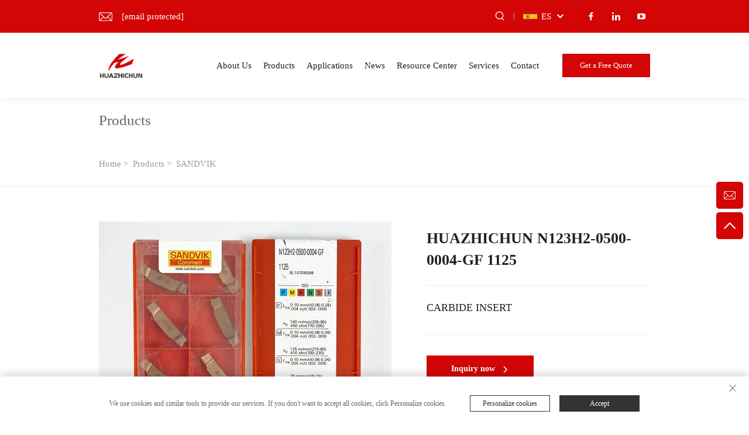

--- FILE ---
content_type: text/html; charset=utf-8
request_url: https://www.huazhichuntools.com/es/10huazhichun-n123h2-0500-0004-gf-1125
body_size: 11029
content:
<!DOCTYPE html>
<html>
  <head>
<meta http-equiv="Content-Type" content="text/html;charset=UTF-8">
    <meta content="text/html; charset=utf-8" http-equiv="Content-Type">
<meta name="referrer" content="no-referrer-when-downgrade">
    <meta name="viewport" content="width=device-width, initial-scale=1.0, maximum-scale=1.0, user-scalable=no">
    <meta http-equiv="X-UA-Compatible" content="IE=edge,chrome=1">
    <title>HUAZHICHUN N123H2-0500-0004-GF 1125, Fabricantes de China, Proveedores, Fábrica - Xuzhou Huazhichun CNC Technology Co., Ltd.</title>
    <meta name="keywords" content="HUAZHICHUN N123H2-0500-0004-GF 1125 barato, HUAZHICHUN N123H2-0500-0004-GF 1125 en venta, HUAZHICHUN N123H2-0500-0004-GF 1125 al por mayor">
    <meta name="description" content="HUAZHICHUN es una producción profesional de herramientas CNC, como cuchillas de carburo de tungsteno, fresadora, taladro, mango y una serie de máquinas herramienta CNC">
    <link rel="shortcut icon" href="https://shopcdnpro.grainajz.com/template/264_shukong_8/images/favicon.ico">
    <link href="https://fonts.googlefonts.cn/css?family=Montserrat:400,500,600,700" rel="stylesheet">
    <link rel="stylesheet" type="text/css" href="https://shopcdnpro.grainajz.com/template/264_shukong_8/css/public.css">
    <link rel="stylesheet" type="text/css" href="https://shopcdnpro.grainajz.com/template/264_shukong_8/css/swiper7.css">
    <link type="text/css" rel="stylesheet" href="https://shopcdnpro.grainajz.com/template/264_shukong_8/css/goods_read.css">
    <link rel="stylesheet" type="text/css" href="https://shopcdnpro.grainajz.com/template/264_shukong_8/css/jquery.fancybox.css">
    <link rel="stylesheet" type="text/css" href="https://shopcdnpro.grainajz.com/template/264_shukong_8/css/form.css">

    <script defer type="text/javascript" src="https://shopcdnpro.grainajz.com/template/264_shukong_8/js/jquery.js"></script>
    <script defer type="text/javascript" src="https://shopcdnpro.grainajz.com/template/264_shukong_8/js/wow.js"></script>
  

<script>
    window.dataLayer = window.dataLayer || [];
    function gtag() { dataLayer.push(arguments); }

    // 1. 每个页面先默认 不同意追踪 及 不接受 cookie
    gtag('consent', 'default', {
        analytics_storage: 'denied',
        ad_storage: 'denied',
        ad_user_data: 'denied',
        ad_personalization: 'denied',
        wait_for_update: 500, // wait for an update signal to overwrite, if any. (for waiting CMP)
        region: [
            'AT', 'BE', 'BG', 'CY', 'CZ', 'DE', 'DK', 'EE', 'ES', 'FI', 'FR', 'GR', 'HR', 'HU', 'IE', 'IS', 'IT', 'LI', 'LT', 'LU', 'LV', 'MT', 'NL', 'NO', 'PL', 'PT', 'RO', 'SE', 'SI', 'SK'
        ] // apply default to specific regions only
    });

    // 1.a 其它可选的设置
    gtag('set', 'url_passthrough', true); // improve tracking via querystring info when consent is denied
    gtag('set', 'ads_data_redaction', true); // further remove ads click info when ad_storage is denied
</script>

<script>
    // 2. 根据用户之前是否同意的选项 在每个页面自动触发 代码同意追踪 及 cookie
    if (localStorage['gtag.consent.option'] !== undefined) {
        const option = JSON.parse(localStorage['gtag.consent.option']);
        gtag('consent', 'update', option);
    }
</script>


<script>
    // 按钮的代码 给用户 同意 cookie
    document.addEventListener('click', function (e) {
        const btnAcceptCookie = e.target.closest('.cookie-policy__accept-button'); //同意按钮
        if (btnAcceptCookie === null) return;

        const option = {
            'analytics_storage': 'granted',
            'ad_storage': 'granted',
            'ad_user_data': 'granted',
            'ad_personalization': 'granted'
        };
        gtag('consent', 'update', option);

        // 3. 保存并记录用户是否同意的选项 以便下一页面自动选择是否同意 cookie
        localStorage['gtag.consent.option'] = JSON.stringify(option);
    });
</script>

<link rel="canonical" href="https://www.huazhichuntools.com/10huazhichun-n123h2-0500-0004-gf-1125">
<link rel="alternate" hreflang="x-default" href="https://www.huazhichuntools.com/10huazhichun-n123h2-0500-0004-gf-1125">
<link rel="alternate" hreflang="en" href="https://www.huazhichuntools.com/10huazhichun-n123h2-0500-0004-gf-1125">
<link rel="alternate" hreflang="ar" href="https://www.huazhichuntools.com/ar/10huazhichun-n123h2-0500-0004-gf-1125">
<link rel="alternate" hreflang="bg" href="https://www.huazhichuntools.com/bg/10huazhichun-n123h2-0500-0004-gf-1125">
<link rel="alternate" hreflang="hr" href="https://www.huazhichuntools.com/hr/10huazhichun-n123h2-0500-0004-gf-1125">
<link rel="alternate" hreflang="cs" href="https://www.huazhichuntools.com/cs/10huazhichun-n123h2-0500-0004-gf-1125">
<link rel="alternate" hreflang="da" href="https://www.huazhichuntools.com/da/10huazhichun-n123h2-0500-0004-gf-1125">
<link rel="alternate" hreflang="nl" href="https://www.huazhichuntools.com/nl/10huazhichun-n123h2-0500-0004-gf-1125">
<link rel="alternate" hreflang="fi" href="https://www.huazhichuntools.com/fi/10huazhichun-n123h2-0500-0004-gf-1125">
<link rel="alternate" hreflang="fr" href="https://www.huazhichuntools.com/fr/10huazhichun-n123h2-0500-0004-gf-1125">
<link rel="alternate" hreflang="de" href="https://www.huazhichuntools.com/de/10huazhichun-n123h2-0500-0004-gf-1125">
<link rel="alternate" hreflang="el" href="https://www.huazhichuntools.com/el/10huazhichun-n123h2-0500-0004-gf-1125">
<link rel="alternate" hreflang="it" href="https://www.huazhichuntools.com/it/10huazhichun-n123h2-0500-0004-gf-1125">
<link rel="alternate" hreflang="ja" href="https://www.huazhichuntools.com/ja/10huazhichun-n123h2-0500-0004-gf-1125">
<link rel="alternate" hreflang="ko" href="https://www.huazhichuntools.com/ko/10huazhichun-n123h2-0500-0004-gf-1125">
<link rel="alternate" hreflang="no" href="https://www.huazhichuntools.com/no/10huazhichun-n123h2-0500-0004-gf-1125">
<link rel="alternate" hreflang="pl" href="https://www.huazhichuntools.com/pl/10huazhichun-n123h2-0500-0004-gf-1125">
<link rel="alternate" hreflang="pt" href="https://www.huazhichuntools.com/pt/10huazhichun-n123h2-0500-0004-gf-1125">
<link rel="alternate" hreflang="ru" href="https://www.huazhichuntools.com/ru/10huazhichun-n123h2-0500-0004-gf-1125">
<link rel="alternate" hreflang="es" href="https://www.huazhichuntools.com/es/10huazhichun-n123h2-0500-0004-gf-1125">
<link rel="alternate" hreflang="sv" href="https://www.huazhichuntools.com/sv/10huazhichun-n123h2-0500-0004-gf-1125">
<link rel="alternate" hreflang="iw" href="https://www.huazhichuntools.com/iw/10huazhichun-n123h2-0500-0004-gf-1125">
<link rel="alternate" hreflang="id" href="https://www.huazhichuntools.com/id/10huazhichun-n123h2-0500-0004-gf-1125">
<link rel="alternate" hreflang="lv" href="https://www.huazhichuntools.com/lv/10huazhichun-n123h2-0500-0004-gf-1125">
<link rel="alternate" hreflang="lt" href="https://www.huazhichuntools.com/lt/10huazhichun-n123h2-0500-0004-gf-1125">
<link rel="alternate" hreflang="sr" href="https://www.huazhichuntools.com/sr/10huazhichun-n123h2-0500-0004-gf-1125">
<link rel="alternate" hreflang="sk" href="https://www.huazhichuntools.com/sk/10huazhichun-n123h2-0500-0004-gf-1125">
<link rel="alternate" hreflang="sl" href="https://www.huazhichuntools.com/sl/10huazhichun-n123h2-0500-0004-gf-1125">
<link rel="alternate" hreflang="uk" href="https://www.huazhichuntools.com/uk/10huazhichun-n123h2-0500-0004-gf-1125">
<link rel="alternate" hreflang="sq" href="https://www.huazhichuntools.com/sq/10huazhichun-n123h2-0500-0004-gf-1125">
<link rel="alternate" hreflang="et" href="https://www.huazhichuntools.com/et/10huazhichun-n123h2-0500-0004-gf-1125">
<link rel="alternate" hreflang="hu" href="https://www.huazhichuntools.com/hu/10huazhichun-n123h2-0500-0004-gf-1125">
<link rel="alternate" hreflang="th" href="https://www.huazhichuntools.com/th/10huazhichun-n123h2-0500-0004-gf-1125">
<link rel="alternate" hreflang="tr" href="https://www.huazhichuntools.com/tr/10huazhichun-n123h2-0500-0004-gf-1125">
<link rel="alternate" hreflang="fa" href="https://www.huazhichuntools.com/fa/10huazhichun-n123h2-0500-0004-gf-1125">
<link rel="alternate" hreflang="af" href="https://www.huazhichuntools.com/af/10huazhichun-n123h2-0500-0004-gf-1125">
<link rel="alternate" hreflang="ms" href="https://www.huazhichuntools.com/ms/10huazhichun-n123h2-0500-0004-gf-1125">
<link rel="alternate" hreflang="mk" href="https://www.huazhichuntools.com/mk/10huazhichun-n123h2-0500-0004-gf-1125">
<link rel="alternate" hreflang="ka" href="https://www.huazhichuntools.com/ka/10huazhichun-n123h2-0500-0004-gf-1125">
<link rel="alternate" hreflang="ur" href="https://www.huazhichuntools.com/ur/10huazhichun-n123h2-0500-0004-gf-1125">
<link rel="alternate" hreflang="bn" href="https://www.huazhichuntools.com/bn/10huazhichun-n123h2-0500-0004-gf-1125">
      <style>
        .h1 {
          font-size: 36px;
          font-weight: 700;
          color: var(--title-text-color, #000);
          font-family: var(--title-font-family);
        }
        @media only screen and (max-width: 767px) {
          .h1 {
            font-size: 22px;
          }
        }
      </style>
    <script async src="https://www.googletagmanager.com/gtag/js?id=G-XPTT1W02GC"></script>
<script>
  window.dataLayer = window.dataLayer || [];
  function gtag(){dataLayer.push(arguments);}
  gtag('js', new Date());

  gtag('config', 'G-XPTT1W02GC');
</script><script>
    var _paq = window._paq = window._paq || [];
    const currentUrl = window.location.href;
    if (currentUrl.includes("gclid=")) {
        var id = new URLSearchParams(window.location.search).get("gclid");
        var domain = window.location.hostname;
        var searchParams = new URLSearchParams();
        searchParams.set('gclid', id);
        searchParams.set('domain', domain);
        var url = "https://cms.xiaoman.cn/shop-api/External/Gclid?" + searchParams.toString();
        fetch(url, {method: 'GET',});
    }
    /* tracker methods like "setCustomDimension" should be called before "trackPageView" */
    var parseCookie = (value) =>
        value
            .split(';')
            .map(v => v.split('='))
            .reduce((acc, v) => {
                acc[decodeURIComponent(v[0].trim())] = decodeURIComponent((v[1]||'').trim());
                return acc;
            }, {});
    var gclid = parseCookie(document.cookie).gclid;
    if (gclid) {
        _paq.push(['setCustomDimension', customDimensionId = 4, customDimensionValue = gclid]);
    }
    _paq.push(["setDocumentTitle", document.domain + "/" + document.title]);
    _paq.push(["setCookieDomain", "*.huazhichuntools.com"]);
    _paq.push(['trackPageView']);
    _paq.push(['enableLinkTracking']);
    (function() {
        var cdnU="https://shopcdnpro.grainajz.com/tpl-common/common/js/";
        var u="https://matomo.datasanalytics.com/";
        _paq.push(['setTrackerUrl', u+'matomo.php']);
        _paq.push(['setSiteId', '250']);
        var d=document, g=d.createElement('script'), s=d.getElementsByTagName('script')[0];
        g.async=true; g.src=cdnU+'matomo.js'; s.parentNode.insertBefore(g,s);
    })();

    let click_flag = false;
    let scroll_flag = false;
    document.addEventListener("click", function (event) {
      if (click_flag) return;
      var element = event.target;
      var elementType = element.tagName.toLowerCase();
      _paq.push([ "trackEvent", "click", "Page Click", elementType, ]);
      click_flag = true;
    });
    window.addEventListener("scroll", function () {
      if (scroll_flag) return;
      var scrollPosition = window.scrollY || document.documentElement.scrollTop;
      var documentHeight = document.documentElement.scrollHeight;
      var windowHeight = window.innerHeight;
      var scrollPercentage = (scrollPosition / (documentHeight - windowHeight)) * 100;
      _paq.push(["trackEvent", "Scroll", "Page Scroll", "Scroll Percentage", scrollPercentage]);
      scroll_flag = true;
    });
</script>
</head>

  <body>
    <link rel="stylesheet" type="text/css" href="https://shopcdnpro.grainajz.com/template/264_shukong_8/components/head/index.css">
<link rel="stylesheet" type="text/css" href="https://shopcdnpro.grainajz.com/template/264_shukong_8/components/head/form.css">




<div class="sutong-sitetop">
  <div class="wp">
    <span class="fl sutong-mo-header-menu">
      <i class="qico qico-caidan"></i>
    </span>
    <div class="sutong-sitetop-left wow fadeInLeft">
      <p class="email">
        <a href="/cdn-cgi/l/email-protection#52283a333c353a3d3c35123a2733283a3b313a273c263d3d3e217c313d3f"><span class="__cf_email__" data-cfemail="2b51434a454c4344454c6b435e4a51434248435e455f4444475805484446">[email&#160;protected]</span></a>
      </p>
    </div>
    <div class="sutong-sitetop-right wow fadeInRight">
      <span class="sutong-mo-header-search">
        <i class="qico qico-search3"></i>
      </span>
      <div class="sutong-search">
        <span>
          <i class="qico qico-search3"></i>
        </span>
      </div>
      <div class="line"></div>
      <div class="sutong-header-lang">
        <div class="box">
          <img src="https://shopcdnpro.grainajz.com/template/40_flag/flag/en.png"><em>EN</em>
          <i class="qico qico-down12"></i>
        </div>
        <div class="lang-box">
          <ul class="language-switch">
            
            
              <li>
                <a href="https://www.huazhichuntools.com/" data-lang="en" aria-label="en" rel="nofollow">
                  <img src="https://shopcdnpro.grainajz.com/template/40_flag/flag/en.png" alt="en">EN
                </a>
              </li>
            
              <li>
                <a href="https://www.huazhichuntools.com/ar/" data-lang="ar" aria-label="ar" rel="nofollow">
                  <img src="https://shopcdnpro.grainajz.com/template/40_flag/flag/ar.png" alt="ar">AR
                </a>
              </li>
            
              <li>
                <a href="https://www.huazhichuntools.com/bg/" data-lang="bg" aria-label="bg" rel="nofollow">
                  <img src="https://shopcdnpro.grainajz.com/template/40_flag/flag/bg.png" alt="bg">BG
                </a>
              </li>
            
              <li>
                <a href="https://www.huazhichuntools.com/hr/" data-lang="hr" aria-label="hr" rel="nofollow">
                  <img src="https://shopcdnpro.grainajz.com/template/40_flag/flag/hr.png" alt="hr">HR
                </a>
              </li>
            
              <li>
                <a href="https://www.huazhichuntools.com/cs/" data-lang="cs" aria-label="cs" rel="nofollow">
                  <img src="https://shopcdnpro.grainajz.com/template/40_flag/flag/cs.png" alt="cs">CS
                </a>
              </li>
            
              <li>
                <a href="https://www.huazhichuntools.com/da/" data-lang="da" aria-label="da" rel="nofollow">
                  <img src="https://shopcdnpro.grainajz.com/template/40_flag/flag/da.png" alt="da">DA
                </a>
              </li>
            
              <li>
                <a href="https://www.huazhichuntools.com/nl/" data-lang="nl" aria-label="nl" rel="nofollow">
                  <img src="https://shopcdnpro.grainajz.com/template/40_flag/flag/nl.png" alt="nl">NL
                </a>
              </li>
            
              <li>
                <a href="https://www.huazhichuntools.com/fi/" data-lang="fi" aria-label="fi" rel="nofollow">
                  <img src="https://shopcdnpro.grainajz.com/template/40_flag/flag/fi.png" alt="fi">FI
                </a>
              </li>
            
              <li>
                <a href="https://www.huazhichuntools.com/fr/" data-lang="fr" aria-label="fr" rel="nofollow">
                  <img src="https://shopcdnpro.grainajz.com/template/40_flag/flag/fr.png" alt="fr">FR
                </a>
              </li>
            
              <li>
                <a href="https://www.huazhichuntools.com/de/" data-lang="de" aria-label="de" rel="nofollow">
                  <img src="https://shopcdnpro.grainajz.com/template/40_flag/flag/de.png" alt="de">DE
                </a>
              </li>
            
              <li>
                <a href="https://www.huazhichuntools.com/el/" data-lang="el" aria-label="el" rel="nofollow">
                  <img src="https://shopcdnpro.grainajz.com/template/40_flag/flag/el.png" alt="el">EL
                </a>
              </li>
            
              <li>
                <a href="https://www.huazhichuntools.com/it/" data-lang="it" aria-label="it" rel="nofollow">
                  <img src="https://shopcdnpro.grainajz.com/template/40_flag/flag/it.png" alt="it">IT
                </a>
              </li>
            
              <li>
                <a href="https://www.huazhichuntools.com/ja/" data-lang="ja" aria-label="ja" rel="nofollow">
                  <img src="https://shopcdnpro.grainajz.com/template/40_flag/flag/ja.png" alt="ja">JA
                </a>
              </li>
            
              <li>
                <a href="https://www.huazhichuntools.com/ko/" data-lang="ko" aria-label="ko" rel="nofollow">
                  <img src="https://shopcdnpro.grainajz.com/template/40_flag/flag/ko.png" alt="ko">KO
                </a>
              </li>
            
              <li>
                <a href="https://www.huazhichuntools.com/no/" data-lang="no" aria-label="no" rel="nofollow">
                  <img src="https://shopcdnpro.grainajz.com/template/40_flag/flag/no.png" alt="no">NO
                </a>
              </li>
            
              <li>
                <a href="https://www.huazhichuntools.com/pl/" data-lang="pl" aria-label="pl" rel="nofollow">
                  <img src="https://shopcdnpro.grainajz.com/template/40_flag/flag/pl.png" alt="pl">PL
                </a>
              </li>
            
              <li>
                <a href="https://www.huazhichuntools.com/pt/" data-lang="pt" aria-label="pt" rel="nofollow">
                  <img src="https://shopcdnpro.grainajz.com/template/40_flag/flag/pt.png" alt="pt">PT
                </a>
              </li>
            
              <li>
                <a href="https://www.huazhichuntools.com/ru/" data-lang="ru" aria-label="ru" rel="nofollow">
                  <img src="https://shopcdnpro.grainajz.com/template/40_flag/flag/ru.png" alt="ru">RU
                </a>
              </li>
            
              <li>
                <a href="https://www.huazhichuntools.com/es/" data-lang="es" aria-label="es" rel="nofollow">
                  <img src="https://shopcdnpro.grainajz.com/template/40_flag/flag/es.png" alt="es">ES
                </a>
              </li>
            
              <li>
                <a href="https://www.huazhichuntools.com/sv/" data-lang="sv" aria-label="sv" rel="nofollow">
                  <img src="https://shopcdnpro.grainajz.com/template/40_flag/flag/sv.png" alt="sv">SV
                </a>
              </li>
            
              <li>
                <a href="https://www.huazhichuntools.com/iw/" data-lang="iw" aria-label="iw" rel="nofollow">
                  <img src="https://shopcdnpro.grainajz.com/template/40_flag/flag/iw.png" alt="iw">IW
                </a>
              </li>
            
              <li>
                <a href="https://www.huazhichuntools.com/id/" data-lang="id" aria-label="id" rel="nofollow">
                  <img src="https://shopcdnpro.grainajz.com/template/40_flag/flag/id.png" alt="id">ID
                </a>
              </li>
            
              <li>
                <a href="https://www.huazhichuntools.com/lv/" data-lang="lv" aria-label="lv" rel="nofollow">
                  <img src="https://shopcdnpro.grainajz.com/template/40_flag/flag/lv.png" alt="lv">LV
                </a>
              </li>
            
              <li>
                <a href="https://www.huazhichuntools.com/lt/" data-lang="lt" aria-label="lt" rel="nofollow">
                  <img src="https://shopcdnpro.grainajz.com/template/40_flag/flag/lt.png" alt="lt">LT
                </a>
              </li>
            
              <li>
                <a href="https://www.huazhichuntools.com/sr/" data-lang="sr" aria-label="sr" rel="nofollow">
                  <img src="https://shopcdnpro.grainajz.com/template/40_flag/flag/sr.png" alt="sr">SR
                </a>
              </li>
            
              <li>
                <a href="https://www.huazhichuntools.com/sk/" data-lang="sk" aria-label="sk" rel="nofollow">
                  <img src="https://shopcdnpro.grainajz.com/template/40_flag/flag/sk.png" alt="sk">SK
                </a>
              </li>
            
              <li>
                <a href="https://www.huazhichuntools.com/sl/" data-lang="sl" aria-label="sl" rel="nofollow">
                  <img src="https://shopcdnpro.grainajz.com/template/40_flag/flag/sl.png" alt="sl">SL
                </a>
              </li>
            
              <li>
                <a href="https://www.huazhichuntools.com/uk/" data-lang="uk" aria-label="uk" rel="nofollow">
                  <img src="https://shopcdnpro.grainajz.com/template/40_flag/flag/uk.png" alt="uk">UK
                </a>
              </li>
            
              <li>
                <a href="https://www.huazhichuntools.com/sq/" data-lang="sq" aria-label="sq" rel="nofollow">
                  <img src="https://shopcdnpro.grainajz.com/template/40_flag/flag/sq.png" alt="sq">SQ
                </a>
              </li>
            
              <li>
                <a href="https://www.huazhichuntools.com/et/" data-lang="et" aria-label="et" rel="nofollow">
                  <img src="https://shopcdnpro.grainajz.com/template/40_flag/flag/et.png" alt="et">ET
                </a>
              </li>
            
              <li>
                <a href="https://www.huazhichuntools.com/hu/" data-lang="hu" aria-label="hu" rel="nofollow">
                  <img src="https://shopcdnpro.grainajz.com/template/40_flag/flag/hu.png" alt="hu">HU
                </a>
              </li>
            
              <li>
                <a href="https://www.huazhichuntools.com/th/" data-lang="th" aria-label="th" rel="nofollow">
                  <img src="https://shopcdnpro.grainajz.com/template/40_flag/flag/th.png" alt="th">TH
                </a>
              </li>
            
              <li>
                <a href="https://www.huazhichuntools.com/tr/" data-lang="tr" aria-label="tr" rel="nofollow">
                  <img src="https://shopcdnpro.grainajz.com/template/40_flag/flag/tr.png" alt="tr">TR
                </a>
              </li>
            
              <li>
                <a href="https://www.huazhichuntools.com/fa/" data-lang="fa" aria-label="fa" rel="nofollow">
                  <img src="https://shopcdnpro.grainajz.com/template/40_flag/flag/fa.png" alt="fa">FA
                </a>
              </li>
            
              <li>
                <a href="https://www.huazhichuntools.com/af/" data-lang="af" aria-label="af" rel="nofollow">
                  <img src="https://shopcdnpro.grainajz.com/template/40_flag/flag/af.png" alt="af">AF
                </a>
              </li>
            
              <li>
                <a href="https://www.huazhichuntools.com/ms/" data-lang="ms" aria-label="ms" rel="nofollow">
                  <img src="https://shopcdnpro.grainajz.com/template/40_flag/flag/ms.png" alt="ms">MS
                </a>
              </li>
            
              <li>
                <a href="https://www.huazhichuntools.com/mk/" data-lang="mk" aria-label="mk" rel="nofollow">
                  <img src="https://shopcdnpro.grainajz.com/template/40_flag/flag/mk.png" alt="mk">MK
                </a>
              </li>
            
              <li>
                <a href="https://www.huazhichuntools.com/ka/" data-lang="ka" aria-label="ka" rel="nofollow">
                  <img src="https://shopcdnpro.grainajz.com/template/40_flag/flag/ka.png" alt="ka">KA
                </a>
              </li>
            
              <li>
                <a href="https://www.huazhichuntools.com/ur/" data-lang="ur" aria-label="ur" rel="nofollow">
                  <img src="https://shopcdnpro.grainajz.com/template/40_flag/flag/ur.png" alt="ur">UR
                </a>
              </li>
            
              <li>
                <a href="https://www.huazhichuntools.com/bn/" data-lang="bn" aria-label="bn" rel="nofollow">
                  <img src="https://shopcdnpro.grainajz.com/template/40_flag/flag/bn.png" alt="bn">BN
                </a>
              </li>
            
          </ul>
        </div>
      </div>
      <div class="sutong-share">
        
          <a href="/" style="background:;" rel="nofollow" target="_blank">
            <i class="qico qico-facebook"></i>
          </a>
        
          <a href="/" style="background:;" rel="nofollow" target="_blank">
            <i class="qico qico-linkedin"></i>
          </a>
        
          <a href="/" style="background:;" rel="nofollow" target="_blank">
            <i class="qico qico-youtube"></i>
          </a>
        
      </div>
    </div>
  </div>
</div>
<div class="sutong-search-box search-box-only">
  <div class="box">
    <form class="serchbox cl" name="search" method="post" action="javascript:void(0)">
      <input type="hidden" name="type" value="product">
      <input class="submit_text" type="text" name="keys" placeholder="Search">
      <button type="submit" class="submit_btn">
        <i class="qico qico-search"></i>
      </button>
    </form>
    <a class="close" href="javascript:void(0)">
      <i class="qico qico-guanbi"></i>
    </a>
  </div>
</div>
<div class="sutong-mo-leftmenu">
  <div class="tit cl">
    <h6>All Categories</h6>
    <span>
      <i class="qico qico-guanbi"></i>
    </span>
  </div>
  <ul>
    <li class="active">
      <a href="/">Home</a>
    </li>
    
      <li>
        <a href="/About-us">About Us</a>
        
        <ul>
          
        </ul>
      </li>
    
      <li>
        <a href="/Products">Products</a>
        
          <i class="qico qico-down sutong-down-btn"></i>
        
        <ul>
          
            <li>
              <a href="/Pramet">
                <i class="qico qico-right"></i>
                PRAMET
              </a>
            </li>
          
            <li>
              <a href="/iscar">
                <i class="qico qico-right"></i>
                ISCAR
              </a>
            </li>
          
            <li>
              <a href="/Sandvik201">
                <i class="qico qico-right"></i>
                SANDVIK
              </a>
            </li>
          
            <li>
              <a href="/Seco">
                <i class="qico qico-right"></i>
                SECO
              </a>
            </li>
          
            <li>
              <a href="/Sumiyomo-electric">
                <i class="qico qico-right"></i>
                SUMIYOMO ELECTRIC
              </a>
            </li>
          
            <li>
              <a href="/Taegutec">
                <i class="qico qico-right"></i>
                TaeguTec
              </a>
            </li>
          
            <li>
              <a href="/Unino">
                <i class="qico qico-right"></i>
                Unino
              </a>
            </li>
          
            <li>
              <a href="/Walter">
                <i class="qico qico-right"></i>
                WALTER
              </a>
            </li>
          
            <li>
              <a href="/Widia">
                <i class="qico qico-right"></i>
                WIDIA
              </a>
            </li>
          
            <li>
              <a href="/Zcc-ct">
                <i class="qico qico-right"></i>
                ZCC CT
              </a>
            </li>
          
            <li>
              <a href="/Cdbr-tools">
                <i class="qico qico-right"></i>
                CDBR Tools
              </a>
            </li>
          
            <li>
              <a href="/sandivk">
                <i class="qico qico-right"></i>
                SANDIVK
              </a>
            </li>
          
            <li>
              <a href="/kennametal145">
                <i class="qico qico-right"></i>
                KENNAMETAL
              </a>
            </li>
          
            <li>
              <a href="/Oke">
                <i class="qico qico-right"></i>
                OKE
              </a>
            </li>
          
            <li>
              <a href="/Korloy540">
                <i class="qico qico-right"></i>
                KORLOY
              </a>
            </li>
          
            <li>
              <a href="/Kennametal691">
                <i class="qico qico-right"></i>
                KENNAMETAL
              </a>
            </li>
          
            <li>
              <a href="/Inspected">
                <i class="qico qico-right"></i>
                Inspected
              </a>
            </li>
          
            <li>
              <a href="/Gunion">
                <i class="qico qico-right"></i>
                GUNION
              </a>
            </li>
          
            <li>
              <a href="/Gesac">
                <i class="qico qico-right"></i>
                GESAC
              </a>
            </li>
          
            <li>
              <a href="/Banr350">
                <i class="qico qico-right"></i>
                ISCAR
              </a>
            </li>
          
        </ul>
      </li>
    
      <li>
        <a href="/Applications">Applications</a>
        
        <ul>
          
        </ul>
      </li>
    
      <li>
        <a href="/News">News</a>
        
        <ul>
          
        </ul>
      </li>
    
      <li>
        <a href="/Resource-center">Resource Center</a>
        
          <i class="qico qico-down sutong-down-btn"></i>
        
        <ul>
          
            <li>
              <a href="/Cataloge-Turning-tool">
                <i class="qico qico-right"></i>
                Cataloge-Turning tool
              </a>
            </li>
          
            <li>
              <a href="/Cataloge-ER-COLLET">
                <i class="qico qico-right"></i>
                Cataloge-ER COLLET
              </a>
            </li>
          
            <li>
              <a href="/Cataloge-End-mill">
                <i class="qico qico-right"></i>
                Cataloge-End mill
              </a>
            </li>
          
            <li>
              <a href="/Cataloge-carbide-inserts">
                <i class="qico qico-right"></i>
                Cataloge-carbide inserts
              </a>
            </li>
          
            <li>
              <a href="/Cataloge--U-DRILL">
                <i class="qico qico-right"></i>
                Cataloge- U DRILL
              </a>
            </li>
          
            <li>
              <a href="/Cataloge--HSS-Serise">
                <i class="qico qico-right"></i>
                Cataloge- HSS Serise
              </a>
            </li>
          
        </ul>
      </li>
    
      <li>
        <a href="/Services">Services</a>
        
        <ul>
          
        </ul>
      </li>
    
      <li>
        <a href="/Contact">Contact</a>
        
        <ul>
          
        </ul>
      </li>
    
  </ul>
</div>
<div class="sutong-header">
  <div class="wp">
    <div class="sutong-logo wow fadeInLeft">
      <a href="/"><img src="https://shopcdnpro.grainajz.com/category/338640/264/dfce58604625381fde176fb86475da05/043ab88639c071a458b91d96e70e2381b2b78a58a594ad218144aef28f6f3e76_%E5%89%AF%E6%9C%AC.png" alt="Xuzhou Huazhichun CNC Technology Co., Ltd."></a>
    </div>
    <div class="sutong-header-right wow fadeInRight">
      <div class="sutong-nav">
        <ul>
          
            <li>
              <a href="/About-us">About Us</a>
              
            </li>
          
            <li>
              <a href="/Products">Products</a>
              
                <ul>
                  
                    <li>
                      <a href="/Pramet">PRAMET</a>
                    </li>
                  
                    <li>
                      <a href="/iscar">ISCAR</a>
                    </li>
                  
                    <li>
                      <a href="/Sandvik201">SANDVIK</a>
                    </li>
                  
                    <li>
                      <a href="/Seco">SECO</a>
                    </li>
                  
                    <li>
                      <a href="/Sumiyomo-electric">SUMIYOMO ELECTRIC</a>
                    </li>
                  
                    <li>
                      <a href="/Taegutec">TaeguTec</a>
                    </li>
                  
                    <li>
                      <a href="/Unino">Unino</a>
                    </li>
                  
                    <li>
                      <a href="/Walter">WALTER</a>
                    </li>
                  
                    <li>
                      <a href="/Widia">WIDIA</a>
                    </li>
                  
                    <li>
                      <a href="/Zcc-ct">ZCC CT</a>
                    </li>
                  
                    <li>
                      <a href="/Cdbr-tools">CDBR Tools</a>
                    </li>
                  
                    <li>
                      <a href="/sandivk">SANDIVK</a>
                    </li>
                  
                    <li>
                      <a href="/kennametal145">KENNAMETAL</a>
                    </li>
                  
                    <li>
                      <a href="/Oke">OKE</a>
                    </li>
                  
                    <li>
                      <a href="/Korloy540">KORLOY</a>
                    </li>
                  
                    <li>
                      <a href="/Kennametal691">KENNAMETAL</a>
                    </li>
                  
                    <li>
                      <a href="/Inspected">Inspected</a>
                    </li>
                  
                    <li>
                      <a href="/Gunion">GUNION</a>
                    </li>
                  
                    <li>
                      <a href="/Gesac">GESAC</a>
                    </li>
                  
                    <li>
                      <a href="/Banr350">ISCAR</a>
                    </li>
                  
                </ul>
              
            </li>
          
            <li>
              <a href="/Applications">Applications</a>
              
            </li>
          
            <li>
              <a href="/News">News</a>
              
            </li>
          
            <li>
              <a href="/Resource-center">Resource Center</a>
              
                <ul>
                  
                    <li>
                      <a href="/Cataloge-Turning-tool">Cataloge-Turning tool</a>
                    </li>
                  
                    <li>
                      <a href="/Cataloge-ER-COLLET">Cataloge-ER COLLET</a>
                    </li>
                  
                    <li>
                      <a href="/Cataloge-End-mill">Cataloge-End mill</a>
                    </li>
                  
                    <li>
                      <a href="/Cataloge-carbide-inserts">Cataloge-carbide inserts</a>
                    </li>
                  
                    <li>
                      <a href="/Cataloge--U-DRILL">Cataloge- U DRILL</a>
                    </li>
                  
                    <li>
                      <a href="/Cataloge--HSS-Serise">Cataloge- HSS Serise</a>
                    </li>
                  
                </ul>
              
            </li>
          
            <li>
              <a href="/Services">Services</a>
              
            </li>
          
            <li>
              <a href="/Contact">Contact</a>
              
            </li>
          
        </ul>
      </div>
      <a class="quote contactbnt" href="javascript:void(0)">Get a Free Quote</a>
      <span class="sutong-mo-header-menu">
        <i class="qico qico-caidan"></i>
      </span>
    </div>
  </div>
</div>


<script data-cfasync="false" src="/cdn-cgi/scripts/5c5dd728/cloudflare-static/email-decode.min.js"></script><script type="text/javascript" src="https://shopcdnpro.grainajz.com/template/264_shukong_8/components/head/index.js" defer></script>
<script type="text/javascript" src="https://shopcdnpro.grainajz.com/template/264_shukong_8/components/head/form.js" defer></script>
     <div class="path">
      <div class="wp">
          <h2 style="    font-size: 25px;">Products</h2>
<h3>
        </h3>
<p class="wow fadeInUp" data-wow-delay="0.2s">
          <a href="/">Home &gt; </a>
          
            
            
            <a href="/Products">Products</a> &gt; 
          
          <a href="/Sandvik201">SANDVIK</a>
        </p>
      </div>
    </div>
    <div class="wp main main2">
      <div class="pro_view">
        <div class="pro_img wow fadeInLeft" id="magnifier1">
          <div class="view">
            <div class="swiper">
              <div class="swiper-wrapper">
                  
                
                  
                    
                      <div class="swiper-slide">
                        <a data-fancybox="images" href="https://shopcdnpro.grainajz.com/264/upload/product/2f8041a9ec5304129054e9866cfab77586b412eab764867bd455ac74cad7ca7d.jpg"><img src="https://shopcdnpro.grainajz.com/264/upload/product/2f8041a9ec5304129054e9866cfab77586b412eab764867bd455ac74cad7ca7d.jpg" alt=""></a>
                      </div>
                    
                  
                    
                      <div class="swiper-slide">
                        <a data-fancybox="images" href="https://shopcdnpro.grainajz.com/264/upload/product/e1cc22ffa4aee65aa1bc70afcf02c0cc41fb81da49f7dd6f683ed2ab2ca1d186.jpg"><img src="https://shopcdnpro.grainajz.com/264/upload/product/e1cc22ffa4aee65aa1bc70afcf02c0cc41fb81da49f7dd6f683ed2ab2ca1d186.jpg" alt=""></a>
                      </div>
                    
                  
                    
                      <div class="swiper-slide">
                        <a data-fancybox="images" href="https://shopcdnpro.grainajz.com/264/upload/product/3d964b0dcdbc49fbef52dbd380925d4e46f0223d8ccf8b5cc017f1a12df297cb.jpg"><img src="https://shopcdnpro.grainajz.com/264/upload/product/3d964b0dcdbc49fbef52dbd380925d4e46f0223d8ccf8b5cc017f1a12df297cb.jpg" alt=""></a>
                      </div>
                    
                  
                    
                      <div class="swiper-slide">
                        <a data-fancybox="images" href="https://shopcdnpro.grainajz.com/264/upload/product/942bd2df3a9df1421a8789d4890852a9cc6c8f005ba6847cc8905b54fa5406e3.jpg"><img src="https://shopcdnpro.grainajz.com/264/upload/product/942bd2df3a9df1421a8789d4890852a9cc6c8f005ba6847cc8905b54fa5406e3.jpg" alt=""></a>
                      </div>
                    
                  
                    
                      <div class="swiper-slide">
                        <a data-fancybox="images" href="https://shopcdnpro.grainajz.com/264/upload/product/8e2eaf11f8692d0e341ae4314e8073aa38b837c13c6dda324fbfd16247f0003a.jpg"><img src="https://shopcdnpro.grainajz.com/264/upload/product/8e2eaf11f8692d0e341ae4314e8073aa38b837c13c6dda324fbfd16247f0003a.jpg" alt=""></a>
                      </div>
                    
                  
                    
                      <div class="swiper-slide">
                        <a data-fancybox="images" href="https://shopcdnpro.grainajz.com/264/upload/product/fd5844ef5171bc12c470628736a8d0330256eb947cf9e341a28763b299db262d.jpg"><img src="https://shopcdnpro.grainajz.com/264/upload/product/fd5844ef5171bc12c470628736a8d0330256eb947cf9e341a28763b299db262d.jpg" alt=""></a>
                      </div>
                    
                  
                </div>
              </div>
              <div class="move-view"></div>
            </div>
            <div class="preview">
              <div class="swiper">
                <div class="swiper-wrapper">

                
                    <div class="swiper-slide 
                    active-nav
                    ">
                    <div class="pic"><img src="https://shopcdnpro.grainajz.com/264/upload/product/2f8041a9ec5304129054e9866cfab77586b412eab764867bd455ac74cad7ca7d.jpg"></div>
                  </div>
                
                    <div class="swiper-slide ">
                    <div class="pic"><img src="https://shopcdnpro.grainajz.com/264/upload/product/e1cc22ffa4aee65aa1bc70afcf02c0cc41fb81da49f7dd6f683ed2ab2ca1d186.jpg"></div>
                  </div>
                
                    <div class="swiper-slide ">
                    <div class="pic"><img src="https://shopcdnpro.grainajz.com/264/upload/product/3d964b0dcdbc49fbef52dbd380925d4e46f0223d8ccf8b5cc017f1a12df297cb.jpg"></div>
                  </div>
                
                    <div class="swiper-slide ">
                    <div class="pic"><img src="https://shopcdnpro.grainajz.com/264/upload/product/942bd2df3a9df1421a8789d4890852a9cc6c8f005ba6847cc8905b54fa5406e3.jpg"></div>
                  </div>
                
                    <div class="swiper-slide ">
                    <div class="pic"><img src="https://shopcdnpro.grainajz.com/264/upload/product/8e2eaf11f8692d0e341ae4314e8073aa38b837c13c6dda324fbfd16247f0003a.jpg"></div>
                  </div>
                
                    <div class="swiper-slide ">
                    <div class="pic"><img src="https://shopcdnpro.grainajz.com/264/upload/product/fd5844ef5171bc12c470628736a8d0330256eb947cf9e341a28763b299db262d.jpg"></div>
                  </div>
                
                  
                </div>
              </div>
              <a class="arrow-left" href="javascript:void(0)">
                <i class="qico qico-left7"></i>
              </a>
              <a class="arrow-right" href="javascript:void(0)">
                <i class="qico qico-right7"></i>
              </a>
            </div>
            <div class="magnifier-view"></div>
          </div>
          <div class="pro_view_inner wow fadeInRight">
            <h1>HUAZHICHUN N123H2-0500-0004-GF 1125</h1>
            <hr>
            <div class="para">
                CARBIDE INSERT
            </div>
            <hr>
            <div class="pro_btn">
               
              <a class="book" href="javascript:void(0)">Inquiry now
             
                <i class="qico qico-right7"></i>
                
              </a>
            </div>
          </div>
        </div>
        <div class="pro_tab_box">
          <div class="pro_tab wow fadeInUp">
            <ul>
             <li class="active">Detail</li>
              <li>More Products</li>
              <li>Inquiry</li>
            </ul>
          </div>
        </div>
        <div class="pro_text ">

            <div class="para pro-scroll">
            <div class="tit">
              <h5>Detail</h5>
            </div>
                <p><span style="font-size: 20px;"><strong>price:</strong></span></p>
<p><span style="font-size: 18px;">$/pcs</span></p>
<p><span style="font-size: 18px;">38.3</span></p>
<p><br></p>
            </div>

        <div id="gd4" class="pro-scroll">
            <div class="tit">
              <h5>More Products</h5>
            </div>
            <div class="pro-content rela-pro wow fadeInUp">
              
              <div class="list">
                <div class="swiper">
                  <div class="swiper-wrapper">
                   
                    
                     
                        <div class="swiper-slide">
                          <a class="pic" href="/3huazhichun-08ira60-tc-gm3225"><img src="https://shopcdnpro.grainajz.com/264/upload/product/32b86c4cbc44f00023b6746c79b9f2fa1a698bb52b20bb71884ae0bf64902e51.jpg" alt="HUAZHICHUN 08IRA60-TC GM3225"></a>
                          <h6>
                            <a href="/3huazhichun-08ira60-tc-gm3225">HUAZHICHUN 08IRA60-TC GM3225</a>
                          </h6>
                        </div>
                    
                     
                        <div class="swiper-slide">
                          <a class="pic" href="/huazhichun-cnmx-120708-m4pw-ic807"><img src="https://shopcdnpro.grainajz.com/264/upload/product/375e816d45ee7ac04465616835664d172310daf3ad8d84d2e055ec541f64b831.jpg" alt="HUAZHICHUN CNMX 120708-M4PW IC807"></a>
                          <h6>
                            <a href="/huazhichun-cnmx-120708-m4pw-ic807">HUAZHICHUN CNMX 120708-M4PW IC807</a>
                          </h6>
                        </div>
                    
                     
                        <div class="swiper-slide">
                          <a class="pic" href="/7huazhichun-10pcs-cnmg120404-vp2-pc8110"><img src="https://shopcdnpro.grainajz.com/264/upload/product/d55e99100ccfa0c1db0cf3dc0aace58b8bddc5cde95ca26133e9dffd37e762e1.jpg" alt="HUAZHICHUN 10pcs CNMG120404-VP2 PC8110"></a>
                          <h6>
                            <a href="/7huazhichun-10pcs-cnmg120404-vp2-pc8110">HUAZHICHUN 10pcs CNMG120404-VP2 PC8110</a>
                          </h6>
                        </div>
                    
                     
                        <div class="swiper-slide">
                          <a class="pic" href="/hauzhichun-p3201-d08-whh15x"><img src="https://shopcdnpro.grainajz.com/264/upload/product/169b06aae33186a1920563dd94562d27dba9603e016a1039f92877f338fc5e70.jpg" alt="HAUZHICHUN  P3201-D08 WHH15X"></a>
                          <h6>
                            <a href="/hauzhichun-p3201-d08-whh15x">HAUZHICHUN  P3201-D08 WHH15X</a>
                          </h6>
                        </div>
                    
                     
                        <div class="swiper-slide">
                          <a class="pic" href="/13huazhichun-6ngu-090508r-m-tt2510"><img src="https://shopcdnpro.grainajz.com/264/upload/product/2d90ab6e6ca9336e9e8bfd78586cd5bf1fa7c4c1a3bf0732d84fb5974e8faeb1.jpg" alt="HUAZHICHUN 6NGU 090508R-M  TT2510"></a>
                          <h6>
                            <a href="/13huazhichun-6ngu-090508r-m-tt2510">HUAZHICHUN 6NGU 090508R-M  TT2510</a>
                          </h6>
                        </div>
                    
                     
                        <div class="swiper-slide">
                          <a class="pic" href="/3huazhihcun-11ir125iso-tc-gm3225"><img src="https://shopcdnpro.grainajz.com/264/upload/product/87ce450440f9d1b12631b16b966b1e19a20ec51588568ec863256b1208e6787b.jpg" alt="HUAZHIHCUN 11IR1.25ISO-TC GM3225"></a>
                          <h6>
                            <a href="/3huazhihcun-11ir125iso-tc-gm3225">HUAZHIHCUN 11IR1.25ISO-TC GM3225</a>
                          </h6>
                        </div>
                    
                     
                        <div class="swiper-slide">
                          <a class="pic" href="/14huazhichun-rcgx-060600-e020528"><img src="https://shopcdnpro.grainajz.com/264/upload/product/d9718c80745852d0e303a6fc92f4a1722ea5cd1f84fb93d2e7fc8a634b5b8921.jpg" alt="HUAZHICHUN RCGX 060600 E020"></a>
                          <h6>
                            <a href="/14huazhichun-rcgx-060600-e020528">HUAZHICHUN RCGX 060600 E020</a>
                          </h6>
                        </div>
                    
                     
                        <div class="swiper-slide">
                          <a class="pic" href="/7huazhichun-10pcs-ccgt030102r-kf-pc8110"><img src="https://shopcdnpro.grainajz.com/264/upload/product/e8894d58a1092c8abd1cc52bdb464fbd4c9fd3292607d072581d7f3478cdecde.jpg" alt="HUAZHICHUN 10pcs CCGT030102R-KF PC8110"></a>
                          <h6>
                            <a href="/7huazhichun-10pcs-ccgt030102r-kf-pc8110">HUAZHICHUN 10pcs CCGT030102R-KF PC8110</a>
                          </h6>
                        </div>
                    
                     
                        <div class="swiper-slide">
                          <a class="pic" href="/huazhichun-bcmt090304r-g55"><img src="https://shopcdnpro.grainajz.com/264/upload/product/0cfebfb24dc54295cd7aba920fb64a024e5d4e87bd25750305f6a735ef6d8b76.jpg" alt="HUAZHICHUN BCMT090304R-G55"></a>
                          <h6>
                            <a href="/huazhichun-bcmt090304r-g55">HUAZHICHUN BCMT090304R-G55</a>
                          </h6>
                        </div>
                    
                     
                        <div class="swiper-slide">
                          <a class="pic" href="/huazhichun-rcgx-251200-x542"><img src="https://shopcdnpro.grainajz.com/264/upload/product/874fc7b232ffcecdbfe888e430b98227bbb3a39bf22053484bf84c137745da53.jpg" alt="HUAZHICHUN RCGX 251200 X542"></a>
                          <h6>
                            <a href="/huazhichun-rcgx-251200-x542">HUAZHICHUN RCGX 251200 X542</a>
                          </h6>
                        </div>
                    
                     
                        <div class="swiper-slide">
                          <a class="pic" href="/10huazhichun-n1512-500-5e-1125"><img src="https://shopcdnpro.grainajz.com/264/upload/product/dfe698cad6df63ae6b77e2a6399c3eb7e464d1e818635df559a3f36d7f979292.jpg" alt="HUAZHICHUN  N151.2-500-5E 1125"></a>
                          <h6>
                            <a href="/10huazhichun-n1512-500-5e-1125">HUAZHICHUN  N151.2-500-5E 1125</a>
                          </h6>
                        </div>
                    
                     
                        <div class="swiper-slide">
                          <a class="pic" href="/9huazhichun-dcmt-150408e-rm-grade-t9325"><img src="https://shopcdnpro.grainajz.com/264/upload/product/e6a60a7f1f8e3c347589f73f651ffe11f4af5af95d5b9c13c4bfdc32696a8d81.jpg" alt="HUAZHICHUN DCMT 150408E-RM  Grade T9325"></a>
                          <h6>
                            <a href="/9huazhichun-dcmt-150408e-rm-grade-t9325">HUAZHICHUN DCMT 150408E-RM  Grade T9325</a>
                          </h6>
                        </div>
                    
                     
                        <div class="swiper-slide">
                          <a class="pic" href="/huazhichun-wrp-125050-e020"><img src="https://shopcdnpro.grainajz.com/264/upload/product/0861f9e6d0459198ad07912a6da9acd60a9251db4587185bbe8acf9022a8cf47.jpg" alt="HUAZHICHUN WRP 125050 E020"></a>
                          <h6>
                            <a href="/huazhichun-wrp-125050-e020">HUAZHICHUN WRP 125050 E020</a>
                          </h6>
                        </div>
                    
                     
                        <div class="swiper-slide">
                          <a class="pic" href="/13huazhichun-anmx-110608r--m-tt9080"><img src="https://shopcdnpro.grainajz.com/264/upload/product/ce0f42a1e062576b8520f60980a12878d4836c7fb5c9a35936a897cec0ce792a.jpg" alt="HUAZHICHUN ANMX 110608R -M TT9080"></a>
                          <h6>
                            <a href="/13huazhichun-anmx-110608r--m-tt9080">HUAZHICHUN ANMX 110608R -M TT9080</a>
                          </h6>
                        </div>
                    
                     
                        <div class="swiper-slide">
                          <a class="pic" href="/7huazhichun-cnmm250924-hp"><img src="https://shopcdnpro.grainajz.com/264/upload/product/1bb93db6820b758c1986f8dad1332a1726f8ecdb94a0bbbabc1f93d64f91f16e.jpg" alt="HUAZHICHUN CNMM250924-HP"></a>
                          <h6>
                            <a href="/7huazhichun-cnmm250924-hp">HUAZHICHUN CNMM250924-HP</a>
                          </h6>
                        </div>
                    
                     
                        <div class="swiper-slide">
                          <a class="pic" href="/hauzhichun-cnmg-190612-gn-ic8250"><img src="https://shopcdnpro.grainajz.com/264/upload/product/70767997b8b2f1f168ef06363dbcd982edd9d1207452cc6c7ce5b4b633472776.jpg" alt="HAUZHICHUN CNMG 190612-GN IC8250"></a>
                          <h6>
                            <a href="/hauzhichun-cnmg-190612-gn-ic8250">HAUZHICHUN CNMG 190612-GN IC8250</a>
                          </h6>
                        </div>
                    
                     
                        <div class="swiper-slide">
                          <a class="pic" href="/8huazhichun-vcmt160408-otm-op1315"><img src="https://shopcdnpro.grainajz.com/264/upload/product/c4bdae7fe35ed649dc8053e5d6be039ea37605e1596cf4d241789d4af560a682.jpg" alt="HUAZHICHUN VCMT160408-OTM OP1315"></a>
                          <h6>
                            <a href="/8huazhichun-vcmt160408-otm-op1315">HUAZHICHUN VCMT160408-OTM OP1315</a>
                          </h6>
                        </div>
                    
                     
                        <div class="swiper-slide">
                          <a class="pic" href="/4huazhichun-wfp-250075-a0001"><img src="https://shopcdnpro.grainajz.com/264/upload/product/b980143919013f7a024424a6bdda1419ab6ce0643f26aac5a11b537cc4b73be5.jpg" alt="HUAZHICHUN WFP 250075-A0001"></a>
                          <h6>
                            <a href="/4huazhichun-wfp-250075-a0001">HUAZHICHUN WFP 250075-A0001</a>
                          </h6>
                        </div>
                    
                  </div>
                </div>
                <div class="bot">
                  <div class="page">
                    <div class="swiper-button-prev">
                      <i class="qico qico-left2"></i>
                    </div>
                    <div class="swiper-button-next">
                      <i class="qico qico-right2"></i>
                    </div>
                  </div>
                  <div class="tips">
                    <div class="swiper-pagination"></div>
                  </div>
                </div>
              </div>
            </div>
          </div>

          <div id="gd5" class="pro-scroll">
            <div class="tit">
              <h5>Inquiry</h5>
            </div>
            <div class="pro-content">
              
              <div class="pro-inquiry crm-form">
                <form method="post" id="contact" name="contact" class="inquirbox wow fadeInUp">
                    
                    <input type="hidden" class="siteId" name="siteId" value="p0vvHIcE8j1NOWM9T30h%2Bw%3D%3D">
      <input type="hidden" class="clientId" name="clientId" value="xKqaNoR0ubvYd76a5unSiA%3D%3D">
                    
                  <input type="hidden" value="1" name="fid">
                  <input type="hidden" value="" name="ref" id="ref">
                  <input type="hidden" value="" id="pagetitle" name="pagetitle">
                  <div class="row">
                    <div class="col-sm-6 col-xs-12" style="position: relative;">
                      <input type="text" id="name" name="Name" maxlength="20" class="c_name" placeholder="Name *">
                    </div>
                    <div class="col-sm-6 col-xs-12" style="position: relative;">
                      <input type="text" id="company" name="Tel" maxlength="20" placeholder="Phone number *">
                    </div>
                  </div>
                  <div class="row">
                    <div class="col-sm-6 col-xs-12" style="position: relative;">
                      <input type="text" id="company" name="Email" maxlength="20" placeholder="Your E-mail *">
                    </div>
                    <div class="col-sm-6 col-xs-12" style="position: relative;">
                      <input type="text" id="email" name="Fax" maxlength="50" class="c_email" placeholder="Fax">
                    </div>
                  </div>
                  <div class="row">
                    <div class="col-sm-6 col-xs-12" style="position: relative;">
                      <input type="text" id="company" name="Whatsapp" maxlength="20" placeholder="WhatsApp">
                    </div>
                    <div class="col-sm-6 col-xs-12" style="position: relative;">
                      <input type="text" id="email" name="Country" maxlength="50" class="c_email" placeholder="Country">
                    </div>
                  </div>
                  <div class="row">
                    <div class="col-sm-12 col-xs-12" style="position: relative;">
                      <textarea id="pintro-ly_content" name="Message" maxlength="300" rows="4" class="c_cnt" placeholder="Please provide specific consultation information so that we can better help you ..."></textarea>
                    </div>
                  </div>
                  <div class="row">
                    <div class="col-sm-12 col-xs-12">
                      <input type="hidden" class="cid" name="cid" value="{tmp:website_id}">
                      <button class="submit create-form-submit" type="submit" value="Submit">Submit</button>
                    </div>
                  </div>
                </form>
              </div>
            </div>
          </div>
          
        </div>
      </div>
      <link rel="stylesheet" type="text/css" href="https://shopcdnpro.grainajz.com/template/264_shukong_8/components/sutong_inquiry_form/index.css">

<div class="sutong-popup-mask">
  <div class="sutong-popup-form crm-form">
    <h6>GET IN TOUCH</h6>
    <div class="sutong-popup-close">
      <i class="qico qico-guanbi1"></i>
    </div>
    <form method="post" action="" id="contact" name="contact" class="inquirbox">
      <input type="hidden" class="siteId" name="siteId" value="p0vvHIcE8j1NOWM9T30h%2Bw%3D%3D">
      <input type="hidden" class="clientId" name="clientId" value="xKqaNoR0ubvYd76a5unSiA%3D%3D">
      <div class="row">
        <div class="col-sm-6 col-xs-12">
          <input type="text" id="name" maxlength="20" name="name" class="c_name" placeholder="Your Name *">
        </div>
        <div class="col-sm-6 col-xs-12">
          <input type="text" id="email" name="country" maxlength="50" class="c_country" placeholder="Country">
        </div>
      </div>
      <div class="row">
        <div class="col-sm-6 col-xs-12">
          <input type="text" id="company" name="company" maxlength="64" placeholder="Company">
        </div>
        <div class="col-sm-6 col-xs-12">
          <input type="text" id="email" name="email" maxlength="50" class="c_email" placeholder="E-mail *">
        </div>
      </div>
      <div class="row">
        <div class="col-sm-12 col-xs-12">
          <textarea id="pintro-ly_content" name="message" maxlength="300" rows="4" class="c_cnt" placeholder="Your Inquiry"></textarea>
        </div>
      </div>
      <div class="row">
        <div class="col-sm-12 col-xs-12">
          <input type="hidden" class="cid" name="cid" value="734">
          <button class="submit create-form-submit" type="submit" value="">SEND</button>
        </div>
      </div>
    </form>
  </div>
</div>

<script defer type="text/javascript" src="https://shopcdnpro.grainajz.com/template/264_shukong_8/components/sutong_inquiry_form/index.js"></script>
      <link type="text/css" rel="stylesheet" href="https://shopcdnpro.grainajz.com/template/264_shukong_8/components/foot/index.css">
<link type="text/css" rel="stylesheet" href="https://shopcdnpro.grainajz.com/template/264_shukong_8/components/foot/cookie-policy.css">


<footer class="sutong-footer">
  <div class="wp">
    <div class="foot-top">
      <img class="wow fadeInLeft" src="https://shopcdnpro.grainajz.com/264/upload/logo/043ab88639c071a458b91d96e70e2381b2b78a58a594ad218144aef28f6f3e76.png" alt="Xuzhou Huazhichun CNC Technology Co., Ltd." style="width:212px;height:212px;">
      <div class="share wow fadeInRight">
        
          <a href="/" rel="nofollow" target="_blank">
            <i class="qico qico-facebook"></i>
          </a>
        
          <a href="/" rel="nofollow" target="_blank">
            <i class="qico qico-linkedin"></i>
          </a>
        
          <a href="/" rel="nofollow" target="_blank">
            <i class="qico qico-youtube"></i>
          </a>
        
      </div>
    </div>
    <div id="footer">
      <div class="foot-nav wow fadeInUp" data-wow-delay="0.2s">
        <h5>Quick Links</h5>
        <ul>
          <li>
            <a href="/">Home</a>
          </li>
          
            <li>
              <a href="/About-us">About Us</a>
            </li>
          
            <li>
              <a href="/Products">Products</a>
            </li>
          
            <li>
              <a href="/Applications">Applications</a>
            </li>
          
            <li>
              <a href="/News">News</a>
            </li>
          
            <li>
              <a href="/Resource-center">Resource Center</a>
            </li>
          
            <li>
              <a href="/Services">Services</a>
            </li>
          
            <li>
              <a href="/Contact">Contact</a>
            </li>
          
        </ul>
      </div>
      <div class="foot-list wow fadeInUp" data-wow-delay="0.2s">
        <h5>Products</h5>
        <ul>
          
          
            <li>
              <a href="/Pramet">PRAMET</a>
            </li>
          
            <li>
              <a href="/iscar">ISCAR</a>
            </li>
          
            <li>
              <a href="/Sandvik201">SANDVIK</a>
            </li>
          
            <li>
              <a href="/Seco">SECO</a>
            </li>
          
            <li>
              <a href="/Sumiyomo-electric">SUMIYOMO ELECTRIC</a>
            </li>
          
            <li>
              <a href="/Taegutec">TaeguTec</a>
            </li>
          
            <li>
              <a href="/Unino">Unino</a>
            </li>
          
            <li>
              <a href="/Walter">WALTER</a>
            </li>
          
            <li>
              <a href="/Widia">WIDIA</a>
            </li>
          
            <li>
              <a href="/Zcc-ct">ZCC CT</a>
            </li>
          
            <li>
              <a href="/Cdbr-tools">CDBR Tools</a>
            </li>
          
            <li>
              <a href="/sandivk">SANDIVK</a>
            </li>
          
            <li>
              <a href="/kennametal145">KENNAMETAL</a>
            </li>
          
            <li>
              <a href="/Oke">OKE</a>
            </li>
          
            <li>
              <a href="/Korloy540">KORLOY</a>
            </li>
          
            <li>
              <a href="/Kennametal691">KENNAMETAL</a>
            </li>
          
            <li>
              <a href="/Inspected">Inspected</a>
            </li>
          
            <li>
              <a href="/Gunion">GUNION</a>
            </li>
          
            <li>
              <a href="/Gesac">GESAC</a>
            </li>
          
            <li>
              <a href="/Banr350">ISCAR</a>
            </li>
          
        </ul>
      </div>
      <div class="foot-form wow fadeInUp" data-wow-delay="0.2s">
        <h5></h5>
        <p></p>
        <form class="form-box invite-form" name="search" method="post" action="javascript:void(0)">
          <input class="submit_text" type="text" name="email" placeholder="Your Email Address">
          <button class="submit_btn" type="submit">Subscribe</button>
        </form>
      </div>
    </div>
    <div class="copyright wow fadeInUp" data-wow-delay="0.4s">
      <p>Copyright © Xuzhou Huazhichun CNC Technology Co., Ltd. All Rights Reserved
        <a href="/privacy" target="_blank" rel="nofollow">Privacy Policy</a>
        
        </p>
        <p>
        <a href="/blog" target="_blank">Blog</a></p>
        
      <span class="gotop">
        <i class="qico qico-up2"></i>Scroll to top</span>
    </div>
  </div>
</footer>
<div id="sutong-side-bar" class="side-bar">
  <a href="/cdn-cgi/l/email-protection#7e04161f1019161110193e160b1f0416171d160b100a1111120d501d1113" target="_blank" class="text">
    <i class="qico qico-email"></i>
  </a>
  <a href="javascript:;" class="gotop">
    <i class="qico qico-up"></i>
  </a>
</div>

<input type="hidden" id="apiPath" value="https://cms.xiaoman.cn">
<input type="hidden" id="siteId" value="p0vvHIcE8j1NOWM9T30h%2Bw%3D%3D">
<input type="hidden" id="clientId" value="xKqaNoR0ubvYd76a5unSiA%3D%3D">


<script data-cfasync="false" src="/cdn-cgi/scripts/5c5dd728/cloudflare-static/email-decode.min.js"></script><script defer src="https://shopcdnpro.grainajz.com/template/264_shukong_8/components/foot/deepfloat.min.js"></script>
<script type="text/javascript" src="https://shopcdnpro.grainajz.com/template/264_shukong_8/components/foot/index.js" defer></script>
<script type="text/javascript" src="https://shopcdnpro.grainajz.com/template/264_shukong_8/components/foot/cookies.js" defer></script>
<script type="text/javascript" src="https://shopcdnpro.grainajz.com/template/264_shukong_8/components/foot/cookie-policy.js" defer></script>


<!-- stayreal -->
<script src="https://stayreal.xiaoman.cn/chat/js/main.js?siteid=264" defer></script>
<script defer src="https://shopcdnpro.grainajz.com/js/eventTrack.js"></script>
<!-- Google tag (gtag.js) -->
<script async src="https://www.googletagmanager.com/gtag/js?id=AW-16564670046"></script>
<script>
  window.dataLayer = window.dataLayer || [];
  function gtag(){dataLayer.push(arguments);}
  gtag('js', new Date());

  gtag('config', 'AW-16564670046');
</script>


<!-- Event snippet for 提交表单 conversion page
In your html page, add the snippet and call gtag_report_conversion when someone clicks on the chosen link or button. -->
<script>
function gtag_report_conversion(url) {
  var callback = function () {
    if (typeof(url) != 'undefined') {
      window.location = url;
    }
  };
  gtag('event', 'conversion', {
      'send_to': 'AW-16564670046/aUZ2CKv93e4ZEN6c09o9',
      'event_callback': callback
  });
  return false;
}
</script>

      <script defer type="text/javascript" src="https://shopcdnpro.grainajz.com/template/264_shukong_8/js/form.js"></script>
      <script defer type="text/javascript" src="https://shopcdnpro.grainajz.com/template/264_shukong_8/js/swiper7.js"></script>
      <script defer type="text/javascript" src="https://shopcdnpro.grainajz.com/template/264_shukong_8/js/goods_read.js"></script>
      <script defer type="text/javascript" src="https://shopcdnpro.grainajz.com/template/264_shukong_8/js/jquery.fancybox.js"></script>
    
    
        <script>
          window.addEventListener("load", function () {
            
            
    setTimeout(() => {
      const fragment = document.createDocumentFragment();
      ['https://shopcdnpro.grainajz.com/tpl-common/common/js/cookie-policy.js'].forEach((u) => {
        
        const script = document.createElement('script');
        script.src = u;
        script.defer = true;
        fragment.appendChild(script);
      });

      document.body.appendChild(fragment);
    }, 2000);
  
          });
        </script>
      
    
    <script src="https://shopcdnpro.grainajz.com/tpl-common/common/js/okki.sen.837.js" defer></script>
    <script>
      window.addEventListener("load", function () {
        const userAgent = navigator.userAgent.toLowerCase();

        const isMobile = /iphone|ipod|android|ios|ipad|windows phone|mobile/i.test(userAgent);

        const deviceType = isMobile ? 'mobile' : 'pc';

        if (window.Sentry) {
          console.log('Sen init success');
          Sentry.init({
            dsn: 'https://ca254c5714ff4a723a1db3821caa9673@sen.xiaoman.cn/44',
            integrations: [Sentry.browserTracingIntegration()],
            environment: 'production',
            sampleRate: 0,
            tracesSampleRate: 0.5,
          });

          Sentry.setTag('site_id', 264);
          Sentry.setTag('client_id', 338640);
          Sentry.setTag('device_type', deviceType);
          Sentry.setTag("user_agent", navigator.userAgent);
        } else {
          console.log('Sen init fail');
        }
      });
    </script>
  
  <script defer src="https://static.cloudflareinsights.com/beacon.min.js/vcd15cbe7772f49c399c6a5babf22c1241717689176015" integrity="sha512-ZpsOmlRQV6y907TI0dKBHq9Md29nnaEIPlkf84rnaERnq6zvWvPUqr2ft8M1aS28oN72PdrCzSjY4U6VaAw1EQ==" data-cf-beacon='{"version":"2024.11.0","token":"460411878a3a4d4ea1411deda444f7d2","server_timing":{"name":{"cfCacheStatus":true,"cfEdge":true,"cfExtPri":true,"cfL4":true,"cfOrigin":true,"cfSpeedBrain":true},"location_startswith":null}}' crossorigin="anonymous"></script>
</body>
  
</html>


--- FILE ---
content_type: text/css
request_url: https://shopcdnpro.grainajz.com/template/264_shukong_8/css/goods_read.css
body_size: 2063
content:
 .pro_text .pro-scroll .video-iframe {
                height: 100%;
                width: 100%;
                max-width: 800px;
                margin: 30px auto;
        }

      .pro_text .pro-scroll  .video-iframe .v-box {
                height: 0;
                padding-bottom: 60%;
                position: relative;
        }

     .pro_text .pro-scroll   .video-iframe .v-box iframe {
                position: absolute;
                top: 0;
                left: 0;
                width: 100%;
                height: 100%;
                -o-object-fit: cover;
                object-fit: cover;
                object-position: center;
                -o-object-position: center;
        }


.main {
    padding-top: 100px;
    padding-bottom: 100px
  }
  
  .main2 {
    padding-top: 60px
  }

  .path {
    border-bottom: 1px solid #eee;
    line-height: 75px
  }
  
  .path p {
    color: #999;
    font-size: 15px;
    text-overflow: ellipsis;
    white-space: nowrap;
    overflow: hidden
  }

  .pro_view {
    display: -webkit-flex;
    display: flex;
    margin-bottom: 70px
  }
  
  .pro_img {
    width: 600px
  }
  
  .pro_img .view {
    width: 100%;
    box-sizing: border-box;
    position: relative
  }
  
  .pro_img .view .swiper-slide {
    position: relative
  }
  
  .pro_img .view .swiper-slide a {
    width: 100%;
    display: block;
    overflow: hidden;
    position: relative
  }
  
  .pro_img .view .swiper-slide img {
    width: 100%
  }
  
  .pro_img .view .swiper-slide a.v::after {
    content: "";
    background: url(../images/v2.png);
    display: block;
    width: 68px;
    height: 68px;
    position: absolute;
    left: 30px;
    bottom: 20px
  }
  
  .pro_img .preview {
    margin: 12px 0 0;
    padding: 0 30px;
    position: relative;
    overflow: hidden
  }
  
  .pro_img .preview .swiper-wrapper {
  }
  
  .pro_img .preview .swiper-slide {
    cursor: pointer;
    padding: 10px 0 0;
    position: relative
  }
  
  .pro_img .preview .swiper-slide::after {
    display: none;
    content: '';
    width: 0;
    height: 0;
    line-height: 0;
    border-width: 5px;
    border-style: dashed;
    border-bottom-style: dashed;
    border-color: transparent;
    border-bottom-color: transparent;
    vertical-align: middle;
    border-bottom-style: solid;
    border-bottom-color: #D30505;
    position: absolute;
    top: 0;
    left: 50%;
    margin: 0 0 0 -5px
  }
  
  .pro_img .preview .swiper-slide .pic {
    border: 2px solid #d9d9d9;
    padding: 2px;
    width: 100%;
    display: block;
    overflow: hidden;
    position: relative
  }
  
  .pro_img .preview .swiper-slide .pic img {
    width: 100%;
    display: block
  }
  
  .pro_img .preview .active-nav .pic {
    border-color: #D30505
  }
  
  .pro_img .preview .swiper-slide.active-nav::after {
    display: inline-block
  }
  
  .pro_img .preview .arrow-left,.pro_img .preview .arrow-right {
    background: 0 0;
    position: absolute;
    top: 50%;
    margin-top: -25px;
    width: auto;
    height: 50px;
    z-index: 10;
    text-align: center
  }
  
  .pro_img .preview .arrow-left {
    left: 0
  }
  
  .pro_img .preview .arrow-right {
    right: 0
  }
  
  .pro_img .preview .arrow-left i,.pro_img .preview .arrow-right i {
    color: #666;
    font-size: 20px;
    line-height: 50px
  }
  
  .pro_img .preview .arrow-left:hover i,.pro_img .preview .arrow-right:hover i {
    color: var(--active-color)
  }
  
  .pro_view_inner {
    -webkit-flex: 1;
    flex: 1;
    margin-left: 88px
  }
  
  .pro_view_inner h1 {
    font-size: 26px;
    margin: 10px 0 0;
    line-height: 37px;
    color: #212121;
    font-weight: 700
  }
  
  .pro_view_inner hr {
    height: 1px;
    width: 100%;
    background: #ededed;
    margin: 28px 0 34px
  }
  .pro_view_inner .para:nth-of-type(1){
        font-size: 18px;
    color: #212121;
  
    
  }
    
    
    .pro_view_inner .para:nth-of-type(2){
        font-size: 24px;
    color: #212121;
    line-height: 1;
    font-weight: 700;
    margin-bottom: 22px;
    
  }
    
  .pro_view_inner .para {
    color: #666;
    font-size: 15px;
    line-height: 24px;
    padding-bottom: 9px
  }
  
  .pro_view_inner .para ul li {
    background: url(../images/dot2.png) no-repeat left 8px;
    padding: 0 0 0 30px
  }
  
  .pro_view_inner .para ul li+li {
    margin-top: 14px
  }
  
  .pro_view_inner .pro_btn {
  }
  
  .pro_view_inner .pro_btn .book {
    margin: 10px 0 0;
    width: 183px;
    height: 46px;
    line-height: 46px;
    text-align: center;
    font-size: 14px;
    color: #fff;
    font-weight: 700;
    display: inline-block;
    background: var(--btn-bg)
  }
  
  .pro_view_inner .pro_btn .book i {
    vertical-align: middle;
    margin-left: 5px
  }
  
  .pro_view_inner .pro_btn .book:hover {
    opacity: .7
  }
  
  .pro_view_inner .pro_btn .pdf {
    width: 150px;
    height: 40px;
    line-height: 40px;
    text-align: center;
    font-size: 15px;
    color: #fff;
    display: inline-block;
    background: #D30505;
    margin-left: 20px
  }
  
  .pro_tab_box {
    height: 80px
  }
  
  .pro_tab {
    width: 100%;
    z-index: 99;
    background: #fff;
    border-top: 1px solid #eee;
    border-bottom: 1px solid #eee
  }
  
  .pro_tab.scroll-top {
    position: fixed;
    top: 0;
    width: 1400px
  }
  
  .pro_tab ul {
    height: 100%;
    display: flex;
    justify-content: center;
    align-items: center;
    position: relative
  }
  
  .pro_tab ul li {
    padding: 0 8px;
    height: 80px;
    line-height: 80px;
    text-align: center;
    position: relative;
    font-size: 16px;
    cursor: pointer;
    color: #737373;
    display: flex;
    align-items: center;
    justify-content: center
  }
  
  .pro_tab ul li+li {
    margin-left: 44px
  }
  
  .pro_tab ul li::after {
    content: "";
    height: 2px;
    background: var(--active-color);
    position: absolute;
    left: 0;
    right: 0;
    bottom: -2px;
    display: none
  }
  
  .pro_tab ul li.active {
    color: var(--active-color)
  }
  
  .pro_tab ul li.active::after {
    display: block
  }
  
  .pro_text {
    position: relative
  }
  
  .pro_text .tit {
  }
   .pro_text p b{
     font-weight:bold;
     font-size:20px;
     color:#333
   }
   .pro_text p{
     font-size:18px;
     margin-top: 10px;
   }
  .pro_text .tit h5 {
    font-size: 24px;
    color: #212121;
    line-height: 1;
    font-weight: 700;
    margin-bottom: 22px;
  }
  
  .pro_text .pro-scroll {
    padding-top: 60px
  }
    .pro_text .pro-scroll .v-box iframe{
        width: 100%;
    height: 650px;
  }
  .pro-content {
    padding: 24px 0 0;
    line-height: 24px;
    font-size: 17px;
    color: #666
  }
  
  .pro-content p {
    margin-bottom: 25px
  }
  
  .pro-content a[href*=maito] {
    color: #D30505;
    text-decoration: underline
  }
  
  .pro-content .table-response {
    width: 100%;
    max-width: 100%;
    overflow-x: auto
  }
  
  .pro-content table {
    width: 100%;
    margin-bottom: 20px;
    border: 1px solid #dcdcdc;
    line-height: 24px;
    color: #484848;
    font-size: 14px
  }
  
  .pro-content table tr>th {
    padding: 10px 20px;
    color: #212121;
    font-weight: 600;
    border: 1px solid #dcdcdc;
    text-align: center
  }
  
  .pro-content table tr>td {
    padding: 10px 20px;
    border: 1px solid #dcdcdc;
    text-align: center
  }
  
  .pro-inquiry {
    margin: 27px 0 0
  }
  
  .pro-inquiry h4 {
    font-size: 29px;
    font-weight: 700;
    color: #212121;
    text-align: center;
    margin-bottom: 40px
  }
  
  .pro-inquiry .inquirbox {
    padding: 65px 52px 40px;
    border: 1px solid #ddd
  }
  
  .pro-inquiry .inquirbox .row {
    margin-bottom: 17px
  }
  
  .pro-inquiry .inquirbox input[type=text],.pro-inquiry .inquirbox textarea {
    padding: 14px 29px;
    color: #777;
    border: 1px solid #eee;
    background: #fafafa;
    font-size: 15px;
    width: 100%;
  }
  
  .pro-inquiry .inquirbox .submit {
    width: 175px;
    height: 46px;
    line-height: 46px;
    font-size: 14px;
    color: #fff;
    background: var(--btn-bg)
  }
  
  .pro-inquiry .inquirbox .submit:hover {
    opacity: .7
  }

  .rela-pro>h5 {
    font-size: 26px;
    color: #212121;
    line-height: 1;
    font-weight: 700;
    margin-bottom: 40px
  }
  
  .rela-pro .list {
    position: relative
  }
  
  .rela-pro .swiper-slide {
    text-align: center
  }
  
  .rela-pro .swiper-slide img {
    width: 100%
  }
  
  .rela-pro .swiper-slide h6 {
    font-size: 17px;
    color: #212121;
    line-height: 24px;
    font-weight: 700;
    margin: 27px 0 0
  }
  
  .rela-pro .bot {
    display: flex;
    align-items: center;
    width: 980px;
    margin: 50px auto 0;
    line-height: normal
  }
  
  .rela-pro .tips {
    flex: 1;
    margin-left: 20px;
    overflow: hidden
  }
  
  .rela-pro .swiper-pagination-progressbar.swiper-pagination-horizontal {
    position: static;
    width: 100%;
    height: 2px;
    background: #c9d2d7
  }
  
  .rela-pro .swiper-pagination-progressbar .swiper-pagination-progressbar-fill {
    background: #000;
    top: 0;
    height: 2px
  }
  
  .rela-pro .bot .page {
    font-size: 0
  }
  
  .rela-pro .swiper-button-prev,.rela-pro .swiper-button-next {
    position: static;
    width: 20px;
    height: 20px;
    line-height: 20px;
    overflow: hidden;
    background: 0 0;
    margin-top: 0;
    text-align: center;
    color: #202020;
    display: inline-block;
    border-radius: 0
  }
  
  .rela-pro .swiper-button-next::after,.rela-pro .swiper-button-prev::after {
    display: none
  }
  
  .rela-pro .swiper-button-prev i,.rela-pro .swiper-button-next i {
    color: inherit;
    font-size: 18px;
    display: inline-block
  }
  
  .rela-pro .swiper-button-prev,.rela-pro .swiper-container-rtl .swiper-button-next {
  }
  
  .rela-pro .swiper-button-next,.rela-pro .swiper-container-rtl .swiper-button-prev {
    margin-left: 8px
  }
  
  .rela-pro .swiper-button-prev:hover,.rela-pro .swiper-button-next:hover {
    color: var(--active-color)
  }


 @media screen and (max-width: 1600px) {
    .pro_tab.scroll-top {
        width: 1300px
    }
  }
  
  @media screen and (max-width: 1500px) {
    .pro_tab.scroll-top {
        width: 1200px
    }
  }
  
  @media screen and (max-width: 1441px) {
    .main {
        padding-top: 80px;
        padding-bottom: 80px
    }
  }
  
  @media screen and (max-width: 1367px) {
  
    .pro_tab.scroll-top {
        width: calc(100% - 140px)
    }
  
    .main {
        padding-top: 70px;
        padding-bottom: 70px
    }
  
    .pro_img {
        width: 550px
    }
  
    .pro_view_inner {
        margin-left: 60px
    }
  
    .pro-inquiry .inquirbox {
        padding: 50px 40px 40px
    }
  
  }
  
  @media screen and (max-width: 1281px) {
    .pro_tab.scroll-top {
        width: calc(100% - 100px)
    }
  
    .main {
        padding-top: 60px;
        padding-bottom: 60px
    }
  
    .pro_view {
        margin-bottom: 50px
    }
  
    .pro_img {
        width: 500px
    }
  
    .pro_view_inner hr {
        margin: 25px 0
    }
  }
  
  @media screen and (max-width: 1171px) {
    .pro_tab_box {
        display: none
    }
  }
  
  @media screen and (max-width: 992px) {

    .main {
        padding-top: 50px;
        padding-bottom: 50px
    }
   
    .pro_view {
        display: block;
        margin-bottom: 40px
    }
  
    .pro_img {
        width: 600px;
        margin: 0 auto
    }
  
    .pro_view_inner {
        margin: 30px 0 0
    }
  
    .pro_view_inner h1 {
        font-size: 24px;
        line-height: 1;
        text-align: center
    }
  
    .pro_view_inner .pro_btn {
        text-align: center
    }
  
    .pro_text .pro-scroll {
        padding-top: 40px
    }
  
    .rela-pro .bot {
        width: 100%
    }
  }
  
  @media screen and (max-width: 768px) {
  
    .inquirbox .row {
        margin-bottom: 0
    }
  
    .inquirbox .row>div {
        margin-bottom: 10px
    }
  }
  
  @media screen and (max-width: 768px) {
    .main {
        padding-top:35px;
        padding-bottom: 30px
    }
  
    .path {
        line-height: 24px;
        padding: 20px 0
    }
  
    .pro_view {
        margin-bottom: 20px
    }
  
    .pro_img {
        width: 550px
    }
  
    .pro_view_inner {
        margin: 25px 0 0
    }
  
    .pro_view_inner h1 {
        font-size: 20px;
        text-align: center
    }
  
    .pro_view_inner .pro_para {
        font-size: 15px;
        margin: 20px 0 0;
        line-height: 24px
    }
  
    .pro_view_inner .pro-share {
        text-align: center
    }
  
    .pro_view_inner .btn {
        margin: 25px 0 0;
        text-align: center
    }
  
    .pro_text .pro-scroll {
        padding-top: 25px
    }
  
    .pro-content {
        padding: 20px 0 0;
        font-size: 16px
    }
  
    .pro-content p {
        margin-bottom: 15px
    }
  
    .pro-content table tr>td {
        padding: 8px 15px
    }
  
    .pro-inquiry h4 {
        font-size: 24px;
        margin-bottom: 20px
    }
  
    .pro-inquiry .inquirbox {
        padding: 20px 20px 10px
    }
  
    .pro-inquiry .inquirbox .row {
        margin-bottom: 0
    }
  
    .pro-inquiry .inquirbox input[type=text],.pro-inquiry .inquirbox textarea {
        padding: 10px 15px
    }
  
    .pro-inquiry .inquirbox .submit {
        width: 150px;
        display: block;
        height: 42px;
        line-height: 42px;
        margin: 0 auto
    }
  
    .rela-pro>h5 {
        font-size: 24px;
        margin-bottom: 30px
    }
  
    .rela-pro .swiper-slide h6 {
        font-size: 16px;
        margin: 15px 0 0
    }
  
    .rela-pro .bot {
        margin: 30px auto 0
    }
  }
  
  @media screen and (max-width: 576px) {
    .pro_img {
        width: 100%
    }
  
    .pro_view_inner hr {
        margin: 20px 0
    }
  
    .pro_text .tit h5 {
        font-size: 22px
    }
  }
  
  @media screen and (max-width: 480px) {
    .path h2 {
        font-size:22px
    }
  
    .pro_img {
        width: 100%
    }
  
    .pro_view_inner h1 {
        font-size: 18px
    }
  
    .pro_img .preview .swiper-slide {
        width: 50px
    }
  
    .pro_view_inner .para ul li {
        padding: 0 0 0 20px
    }
  
    .pro_view_inner .para ul li+li {
        margin-top: 10px
    }
  
    .pro-inquiry .inquirbox {
        padding: 15px 15px 5px
    }
  
    .rela-pro>h5 {
        font-size: 22px;
        margin-bottom: 20px
    }
  }
  
  @media screen and (max-width: 420px) {
    .path h2 {
        font-size: 18px
    }
  
    .path p {
        font-size: 12px
    }
  }

--- FILE ---
content_type: text/css
request_url: https://shopcdnpro.grainajz.com/template/264_shukong_8/css/form.css
body_size: -30
content:
.crmFormVali-error{color:#D30505;font-size:12px;line-height:1;position:absolute;right:20px;top:calc(50% - 6px);}
#crmMailMask{font-size:14px;line-height:1.5;color:#444;text-align:center;position:fixed;width:100%;height:100%;left:0;top:0;z-index:10999;background:rgba(80,80,80,0.5)}
#crmMailMask,#crmMailMask *{-webkit-box-sizing:border-box;-moz-box-sizing:border-box;box-sizing:border-box;-o-box-sizing:border-box;-ms-box-sizing:border-box}
#crmMailMask:after,#crmMailMask>div{display:inline-block;vertical-align:middle}
#crmMailMask:after{content:'';height:100%;width:0;overflow:hidden}
#crmMailMask .crmMailMask-box{background:#fff;width:300px;border-radius:4px;max-width:98%;padding:25px 20px;}
#crmMailMask .crmMailMask-box .crmMailMask-boxBot{margin-top:10px}
#crmMailMask .crmMailMask-box .crmMailMask-boxBot button{line-height:1;border:0 none;padding:10px 15px;background:#D30505;color:#fff;font-size:13px;text-transform:capitalize}
button.submit .crm-submit-load{display:inline-block;width:24px;height:20px;background:url("../images/small-load.gif") no-repeat center right;vertical-align:middle}
.crm-body-clear{overflow:hidden!important}

--- FILE ---
content_type: text/css
request_url: https://shopcdnpro.grainajz.com/template/264_shukong_8/components/head/form.css
body_size: -21
content:
.crmFormVali-error {
  color: #a94442;
  font-size: 12px;
  line-height: 1;
  position: absolute;
  right: 20px;
  top: calc(50% - 6px);
}
#crmMailMask {
  font-size: 14px;
  line-height: 1.5;
  color: #444;
  text-align: center;
  position: fixed;
  width: 100%;
  height: 100%;
  left: 0;
  top: 0;
  z-index: 10999;
  background: rgba(80, 80, 80, 0.5)
}
#crmMailMask,
#crmMailMask * {
  -webkit-box-sizing: border-box;
  -moz-box-sizing: border-box;
  box-sizing: border-box;
  -o-box-sizing: border-box;
  -ms-box-sizing: border-box
}
#crmMailMask:after,
#crmMailMask > div {
  display: inline-block;
  vertical-align: middle
}
#crmMailMask:after {
  content: '';
  height: 100%;
  width: 0;
  overflow: hidden
}
#crmMailMask .crmMailMask-box {
  background: #fff;
  width: 300px;
  border-radius: 4px;
  max-width: 98%;
  padding: 25px 20px;
}
#crmMailMask .crmMailMask-box .crmMailMask-boxBot {
  margin-top: 10px
}
#crmMailMask .crmMailMask-box .crmMailMask-boxBot button {
  line-height: 1;
  border: 0 none;
  padding: 10px 15px;
  background: #135287;
  color: #fff;
  font-size: 13px;
  text-transform: capitalize
}
button.submit .crm-submit-load {
  display: inline-block;
  width: 24px;
  height: 20px;
  background: url("./pics/small-load.gif") no-repeat center right;
  vertical-align: middle;
  margin: 0;
}
.crm-body-clear {
  overflow: hidden !important
}

--- FILE ---
content_type: text/css
request_url: https://shopcdnpro.grainajz.com/template/264_shukong_8/css/theme.css
body_size: 11
content:
:root {
  --main-bg-color: #fff;
  --bg-color: #D30505;
  --active-color: #D30505;
  --font-color: #171717;
  --font-color-hover: #D30505;
  --font-color2: #D30505;
  --font-color2-hover: #C62153;
  --tit-color: #2e2e2e;
  --tit-color-hover: #D30505;
  --btn-bg: #D30505;
  --btn-bg-hover: #D30505;
  --btn-bg2: #333;
  --btn-bg2-hover: #D30505;
  --swiper-btn-color: #D30505;
  --swiper-btn-color-hover: #D30505;
  --font-family1: 'Poppins-Regular';
  --font-family2: 'Poppins-SemiBold';
  --font-family3: 'Poppins-Bold'
}

body {
  overflow-x: hidden;
}

--- FILE ---
content_type: text/css
request_url: https://shopcdnpro.grainajz.com/template/264_shukong_8/components/sutong_inquiry_form/index.css
body_size: 313
content:

.sutong-popup-mask {
  display: flex;
  justify-content: center;
  align-items: center;
  position: fixed;
  left: 0;
  top: 0;
  height: 100%;
  width: 100%;
  background-color: rgba(0, 0, 0, 0.5);
  opacity: 0;
  visibility: hidden;
  -webkit-transition: opacity 0.3s 0s, visibility 0s 0.3s;
  -moz-transition: opacity 0.3s 0s, visibility 0s 0.3s;
  transition: opacity 0.3s 0s, visibility 0s 0.3s;
  z-index: 1000
}

.sutong-popup-mask.is-visible {
  opacity: 1;
  visibility: visible;
  -webkit-transition: opacity 0.3s 0s, visibility 0s 0s;
  -moz-transition: opacity 0.3s 0s, visibility 0s 0s;
  transition: opacity 0.3s 0s, visibility 0s 0s
}
.sutong-popup-close {
  position: absolute;
  top: -15px;
  right: -15px;
  display: flex;
  justify-content: center;
  align-items: center;
  box-sizing: border-box;
  width: 30px;
  height: 30px;
  border: 2px solid white;
  border-radius: 50%;
  background: #6c6c6c;
  cursor: pointer;
}

.sutong-popup-close:hover {
  background: var(--btn-bg);
}

.sutong-popup-close i {
  color: white;
  font-size: 20px;
}

.sutong-popup-form {
  position: relative;
  width: 80%;
  max-width: 950px;
  padding: 50px 50px 15px;
  background: #fdfdfd;
}

.sutong-popup-form h6 {
  font-size: 26px;
  color: #333;
  text-align: center;
  font-weight: 700
}

.sutong-popup-form .inquirbox {
  margin-top: 30px
}

.sutong-popup-form .layui-row > div {
  margin-bottom: 10px
}

.sutong-popup-form .inquirbox input[type=text],
.sutong-popup-form .inquirbox textarea {
  padding: 12px 10px;
  font-size: 16px;
  border-radius: 4px;
  border: 1px solid #eee;
  background: #fff
}

.sutong-popup-form .inquirbox .submit {
  margin: 0 auto
}

.sutong-popup-form .inquirbox .row{margin-bottom:10px;}
.sutong-popup-form .inquirbox input[type="text"],.inquirbox textarea{padding:10px 10px;font-size:13px;width:100%;line-height:22px;text-align:left;color:#111;}
.sutong-popup-form .inquirbox textarea{max-width:100%;width:100%;resize:none;}
.sutong-popup-form .inquirbox input[type="text"]:focus,.inquirbox textarea:focus{border-color:var(--active-color) !important;}
.sutong-popup-form .inquirbox .red{color:#D30505;font-weight:bold;}
.sutong-popup-form .inquirbox .yzm { width:70%; margin-right:10px;}
.sutong-popup-form .inquirbox img {cursor: pointer; margin-left: 3px; display: inline-block;vertical-align: middle;}
.sutong-popup-form .inquirbox .submit{background:var(--btn-bg);color:#fff;line-height:38px;width:110px;font-size:17px;text-align:center;cursor:pointer;}


--- FILE ---
content_type: application/javascript
request_url: https://shopcdnpro.grainajz.com/template/264_shukong_8/js/goods_read.js
body_size: 774
content:


var viewSwiper = new Swiper('.view .swiper', {
	on: {

		slideChangeTransitionStart: function(){

		  updateNavPosition()

		}

	}
})



$('.preview .arrow-left').on('click', function(e) {

	e.preventDefault()

	if (viewSwiper.activeIndex == 0) {

		viewSwiper.slideTo(viewSwiper.slides.length - 1, 1000);

		return

	}

	viewSwiper.slidePrev()

})

$('.preview .arrow-right').on('click', function(e) {

	e.preventDefault()

	if (viewSwiper.activeIndex == viewSwiper.slides.length - 1) {

		viewSwiper.slideTo(0, 1000);

		return

	}

	viewSwiper.slideNext()

})



var previewSwiper = new Swiper('.preview .swiper', {

	//visibilityFullFit: true,

	slidesPerView:3,

	spaceBetween:16,

	allowTouchMove: false,

	on:{

		tap: function(swiper,event){

			viewSwiper.slideTo(previewSwiper.clickedIndex)

		}

	},

	breakpoints: { 

		992: {

			slidesPerView:5,

			spaceBetween:14,

		},

		400: {

		}

	}

})



function updateNavPosition() {

	$('.preview .active-nav').removeClass('active-nav')

	var activeNav = $('.preview .swiper-slide').eq(viewSwiper.activeIndex).addClass('active-nav')

	if (!activeNav.hasClass('swiper-slide-visible')) {

		if (activeNav.index() > previewSwiper.activeIndex) {

			var thumbsPerNav = Math.floor(previewSwiper.width / activeNav.width()) - 1

			previewSwiper.slideTo(activeNav.index() - thumbsPerNav)

		} else {

			previewSwiper.slideTo(activeNav.index())

		}

	}

};





$(function(){

    

	if($(document.body).width() < 768) {

        $('.pro-content table').wrap("<div class='table-response'></div>");

		$('.pro-content table,.pro-content table tr,.pro-content table td').attr({ style:"", width:"" });

    };

	
	$('.book').click(function() {
		$body = (window.opera) ? (document.compatMode == "CSS1Compat" ? $('html') : $('body')) : $('html,body');
		$body.animate({scrollTop: $('.pro-inquiry').offset().top-90},'slow')});


	var swiper3 = new Swiper ('.rela-pro .swiper', {

		loop: true,

		autoplay: {

			delay: 3000,

			stopOnLastSlide: false,

			disableOnInteraction: true,

		},

		slidesPerView:2,

		spaceBetween:15,

		pagination: {

            el: '.rela-pro .swiper-pagination',

			type: 'progressbar',

			clickable :true

        },

		navigation: {

            nextEl: '.rela-pro .swiper-button-next',

			prevEl: '.rela-pro .swiper-button-prev',

        },

		breakpoints: {

			1280: {

				slidesPerView:4,

				spaceBetween:42

			},

			768: {

				slidesPerView:3,

				spaceBetween:20

			}

		}

	});



    

});



$('.pro_tab ul > li').click(function(){
		$body = (window.opera) ? (document.compatMode == "CSS1Compat" ? $('html') : $('body')) : $('html,body');
	$body.animate({scrollTop: $('.pro_text .pro-scroll:eq(' + $('.pro_tab ul > li').index(this) + ')').offset().top-60},'slow')

});

	

$(window).scroll(function () {



	var now_gd=$(this).scrollTop()+60;

	var nHeight = $(document).outerHeight()+900;



	var vheight=$('.pro_tab_box').offset().top - $(window).scrollTop();



	vheight <= 0 ? $('.pro_tab').addClass('scroll-top') :$('.pro_tab').removeClass('scroll-top');

   

	var gd_h1 = $(".pro-scroll:eq(0)").length > 0 ? $(".pro-scroll:eq(0)").offset().top-60 : nHeight;

	var gd_h2 = $(".pro-scroll:eq(1)").length > 0 ? $(".pro-scroll:eq(1)").offset().top-60 : nHeight;

	var gd_h3 = $(".pro-scroll:eq(2)").length > 0 ? $(".pro-scroll:eq(2)").offset().top-60 : nHeight;

	var gd_h4 = $(".pro-scroll:eq(3)").length > 0 ? $(".pro-scroll:eq(3)").offset().top-60 : nHeight;

	var gd_h5 = $(".pro-scroll:eq(4)").length > 0 ? $(".pro-scroll:eq(4)").offset().top-60 : nHeight;

	var gd_h6 = $(".pro-scroll:eq(5)").length > 0 ? $(".pro-scroll:eq(5)").offset().top-60 : nHeight;

	var gd_h7 = $(".pro-scroll:eq(6)").length > 0 ? $(".pro-scroll:eq(6)").offset().top-60 : nHeight;

	var gd_h8 = $(".pro-scroll:eq(7)").length > 0 ? $(".pro-scroll:eq(7)").offset().top-60 : nHeight;

	var gd_h9 = $(".pro-scroll:eq(8)").length > 0 ? $(".pro-scroll:eq(8)").offset().top-60 : nHeight;

	

	if(now_gd<gd_h1){

		$('.pro_tab ul li').removeClass('active');

		$(".pro_tab ul li:eq(0)").addClass('active');

	}

	if(now_gd>gd_h1 && now_gd<gd_h2){

		$('.pro_tab ul li').removeClass('active');

		$(".pro_tab ul li:eq(0)").addClass('active');

	}

	if(now_gd>gd_h2 && now_gd<gd_h3){

		$('.pro_tab ul li').removeClass('active');

		$(".pro_tab ul li:eq(1)").addClass('active');

	}

	if(now_gd>gd_h3 && now_gd<gd_h4){

		$('.pro_tab ul li').removeClass('active');

		$(".pro_tab ul li:eq(2)").addClass('active');

	}

	if(now_gd>gd_h4 && now_gd<gd_h5){

		$('.pro_tab ul li').removeClass('active');

		$(".pro_tab ul li:eq(3)").addClass('active');

	}

	if(now_gd>gd_h5 && now_gd<gd_h6){

		$('.pro_tab ul li').removeClass('active');

		$(".pro_tab ul li:eq(4)").addClass('active');

	}

	if(now_gd>gd_h6 && now_gd<gd_h7){

		$('.pro_tab ul li').removeClass('active');

		$(".pro_tab ul li:eq(5)").addClass('active');

	}

	if(now_gd>gd_h7 && now_gd<gd_h8){

		$('.pro_tab ul li').removeClass('active');

		$(".pro_tab ul li:eq(6)").addClass('active');

	}

	if(now_gd>gd_h8 && now_gd<nHeight){

		$('.pro_tab ul li').removeClass('active');

		$(".pro_tab ul li:eq(7)").addClass('active');

	}

	

}); 



--- FILE ---
content_type: application/javascript
request_url: https://shopcdnpro.grainajz.com/template/264_shukong_8/components/head/form.js
body_size: 1333
content:
$(function(){
	// $.get('/aifeedback/save.php?act=checksend',{},function(data){});
    // 添加formFlag防止事件多次绑定
    if (typeof formFlag !== 'undefined') return;
    formFlag = 1;

	var pagetitle='';
	$('#pagetitle').val(document.title);
	var crmValidStr = "This field is required";
	var crmEmailStr = "Please enter a valid email address";
	var crmTelStr = "Phone format is incorrect";
	var crmFailedStr = "Send failed";
    var apiPath = $('#apiPath').attr('value');
    var siteId = $('#siteId').attr('value');
    var clientId = $('#clientId').attr('value');
    // 格式检验
	$(".crm-form, .invite-form").find("input[name='tel'],input[name='email']").bind("keyup blur",function(){
            _crminputVali($(this),crmTelStr);
        });
    // 已填检验
    $(".crm-form, .invite-form").find("input[name='name'],input[name='tel'],input[name='email']").bind("keyup blur",function(){
            _crminputVali($(this),crmValidStr);
        });
    $(".crm-form form").submit(function(){
            var form = $(this);
            if (!checkBeforeSubmit(form)) return false;
            form.find(".create-form-submit").attr("disabled","disabled").append('<span class="crm-submit-load"></span>');
            var parseCookie = (value) =>
        value
            .split(';')
            .map(v => v.split('='))
            .reduce((acc, v) => {
                acc[decodeURIComponent(v[0].trim())] = decodeURIComponent((v[1] || '').trim());
                return acc;
            }, {});
        var gclid = parseCookie(document.cookie).gclid || '';
        var site_session_id = window.matomo_site_id_cookie_key || '';
        var postData = form.serialize() + '&' + $.param({
            siteId: siteId,
            clientId: clientId,
            site_session_id: site_session_id,
        });
        var url = apiPath + "/managedata/aifeedback/add.php?gclid=" + gclid + "&";
            $.post(url + postData, form.serialize(), function(result){

                handleSubmitResult(form, result);
                console.log('result', result)
            }, 'json');
            return false;
    });

    // 邮件订阅提交
    $(".invite-form").submit(function(){
        var form = $(this);
        if (!checkBeforeSubmit(form)) return false;
        form.find(".create-form-submit").attr("disabled","disabled").append('<span class="crm-submit-load"></span>');
        $.post(apiPath + '/managedata/invitat.php?' + $.param({ siteId: siteId, clientId: clientId }), {
            email: $(this).find("input[name='email']").val()
        }, function(result) {
            handleSubmitResult(form, result);
            console.log('result', result);
        });
    })

    function _crminputValiTel(item,text){
		item.parent().find(".crmFormVali-error").remove();
        var value = $.trim(item.val());
		var tel_re = /^[0-9\s\+\-\_\(\)]*$/;
		if(value == '') return true;
        if(!tel_re.test( value )){item.after('<div class="crmFormVali-error">'+text+'</div>'); }
        return tel_re.test( value );
    }
    function _crminputVali(item,text){
        item.parent().find(".crmFormVali-error").remove();
        var value = $.trim(item.val());
        var re = /^[a-zA-Z0-9.!#$%&'*+\/=?^_`{|}~-]+@[a-zA-Z0-9](?:[a-zA-Z0-9-]{0,61}[a-zA-Z0-9])?(?:\.[a-zA-Z0-9](?:[a-zA-Z0-9-]{0,61}[a-zA-Z0-9])?)*$/;
		var tel_re = /^[0-9\s\+\-\_\(\)]*$/;
        if(item.attr("name")=="email"){
            if(value==''){item.after('<div class="crmFormVali-error">'+text+'</div>'); return false;}
            if(!re.test( value )){text='Your email is invalid';item.after('<div class="crmFormVali-error">'+text+'</div>'); }
            return re.test( value );
		}else if(item.attr("name")=="tel"){
			if(value==''){item.after('<div class="crmFormVali-error">'+text+'</div>'); return false;}
			if(!tel_re.test( value )){item.after('<div class="crmFormVali-error">Phone format is incorrect</div>'); }
            return tel_re.test( value );
        }else if(!value){
            item.after('<div class="crmFormVali-error">'+text+'</div>'); return false;
        }else{
            return true;
        }
    }
    function _crmAlertText(type,text){
        $("body").addClass("crm-body-clear");
        var succ = '<div id="crmMailMask"><div class="crmMailMask-box"><div class="crmMailMask-boxTop">'+text+'</div><div class="crmMailMask-boxBot"><button type="button" class="crmMailMask-close"> OK </button></div></div></div>';
        if(type==1){
            $("body").find("#crmMailMask").remove();
            $("body").append(succ);
        }
        $(".crmMailMask-close").click(function(){
            $("#crmMailMask").remove();
            $("body").removeClass("crm-body-clear");
        });
     }

     function checkBeforeSubmit(form) {
        var result = 0;
        form.find("input[name='name'],input[name='tel'],input[name='email']").each(function(){
            if(!_crminputVali($(this),crmValidStr)){result = 1;}
        });
        if(result) return false;
        return true;
     }


     function handleSubmitResult(form, result) {
        try {
            form.find(".create-form-submit").removeAttr("disabled").find(".crm-submit-load").remove();
            if(result.code=='0'){
                _crmAlertText(1,'Send Succesfully!');
              if (typeof gtag === "function") {
                    gtag('event', 'Submit_form');
                }
              if (typeof gtag_report_conversion === "function") {
                    gtag_report_conversion();
            				console.log('谷歌表单函数已点击');
      				} else {
              			console.log('不存在谷歌表单函数');
      				}
                form[0].reset();
            }else{
                _crmAlertText(1,crmFailedStr);
            }
        } catch (error) {
            _crmAlertText(1, error.message || crmFailedStr);
        }
     }

});




--- FILE ---
content_type: application/javascript
request_url: https://shopcdnpro.grainajz.com/template/264_shukong_8/components/head/index.js
body_size: 113
content:
$(function () {
  if ($(document.body).width() < 1171) {
    $(".sutong-mo-header-menu").click(function () {
      $(".sutong-mo-leftmenu").toggleClass("sutong-menu-transitioning");
    });
    $(".sutong-mo-leftmenu .tit span").click(function () {
      $(".sutong-mo-leftmenu").removeClass("sutong-menu-transitioning");
    });
    $(".sutong-down-btn").on("click", function () {
      $(this).parent("li").toggleClass("active");
      $(this).siblings("ul").slideToggle();
      return false;
    });
  }
  $(".sutong-search,.sutong-mo-header-search").click(function () {
    $(".sutong-search-box").toggle();
  });
  $(".sutong-search-box .close").click(function () {
    $(".sutong-search-box").hide();
  });
  // 打开询盘表单
  $(".sutong-header-right .quote").click(function () {
    $(".sutong-popup-mask").toggleClass("is-visible");
  });
  // 关闭询盘表单
  // $('.sutong-popup-close').click(function() {
  // 	$('.sutong-popup-mask').toggleClass("is-visible");
  // });

  // 顶部搜索栏提交搜索请求
  $('.search-box-only .submit_btn').click(function () {
      var formData = $(this).parents('.search-box-only').find('form').serialize();
      window.location.href = `/search?${formData}`;
    });

  // 语言切换
  var pathArr = location.pathname.split("/") || [];
  var lang = pathArr[1] || "en";
  var langList = [];
  $(".language-switch li a").each(function () {
    langList.push($(this).data("lang"));
  });
  if (langList.includes(lang)) {
    var imgUrl = $(".sutong-header-lang .box img").attr("src");
    var imgUrlSeg = imgUrl.split("/");
    imgUrlSeg[imgUrlSeg.length - 1] = lang + ".png";
    $(".sutong-header-lang .box img").attr("src", imgUrlSeg.join("/"));
    $(".sutong-header-lang .box em").text(lang.toUpperCase());
  }
});


--- FILE ---
content_type: application/javascript
request_url: https://shopcdnpro.grainajz.com/template/264_shukong_8/js/form.js
body_size: 1303
content:
$(function () {
  // $.get('/aifeedback/save.php?act=checksend',{},function(data){});
  // 添加formFlag防止事件多次绑定
  if (typeof formFlag !== "undefined") return;
  formFlag = 1;

  var pagetitle = "";
  $("#pagetitle").val(document.title);
  var crmValidStr = "This field is required";
  var crmEmailStr = "Please enter a valid email address";
  var crmTelStr = "Phone format is incorrect";
  var crmFailedStr = "Send failed";
  var apiPath = $("#apiPath").attr("value");
  var siteId = $("#siteId").attr("value");
  var clientId = $("#clientId").attr("value");
  // 格式检验
  $(".crm-form, .invite-form,.inquirbox")
    .find("input[name='tel'],input[name='email']")
    .bind("keyup blur", function () {
      _crminputVali($(this), crmTelStr);
    });
  // 已填检验
  $(".crm-form, .invite-form,.inquirbox")
    .find("input[name='name'],input[name='tel'],input[name='email']")
    .bind("keyup blur", function () {
      _crminputVali($(this), crmValidStr);
    });
  $(".crm-form form").submit(function () {
    var form = $(this);
    if (!checkBeforeSubmit(form)) return false;
    form
      .find(".create-form-submit")
      .attr("disabled", "disabled")
      .append('<span class="crm-submit-load"></span>');
    var parseCookie = (value) =>
        value
            .split(';')
            .map(v => v.split('='))
            .reduce((acc, v) => {
                acc[decodeURIComponent(v[0].trim())] = decodeURIComponent((v[1] || '').trim());
                return acc;
            }, {});
        var gclid = parseCookie(document.cookie).gclid || '';
        var site_session_id = window.matomo_site_id_cookie_key || '';
        var postData = form.serialize() + '&' + $.param({
            siteId: siteId,
            clientId: clientId,
            site_session_id: site_session_id,
        });
        var url = apiPath + "/managedata/aifeedback/add.php?gclid=" + gclid + "&";
    $.post(
      url + postData,
      form.serialize(),
      function (result) {
        handleSubmitResult(form, result);
        console.log("result", result);
      },
      "json"
    );
    return false;
  });

  // 邮件订阅提交
  $(".invite-form").submit(function () {
    var form = $(this);
    if (!checkBeforeSubmit(form)) return false;
    form
      .find(".create-form-submit")
      .attr("disabled", "disabled")
      .append('<span class="crm-submit-load"></span>');
    $.post(
      apiPath +
        "/managedata/invitat.php?" +
        $.param({ siteId: siteId, clientId: clientId }),
      {
        email: $(this).find("input[name='email']").val(),
      },
      function (result) {
        handleSubmitResult(form, result);
        console.log("result", result);
      }
    );
  });

  function _crminputValiTel(item, text) {
    item.parent().find(".crmFormVali-error").remove();
    var value = $.trim(item.val());
    var tel_re = /^[0-9\s\+\-\_\(\)]*$/;
    if (value == "") return true;
    if (!tel_re.test(value)) {
      item.after('<div class="crmFormVali-error">' + text + "</div>");
    }
    return tel_re.test(value);
  }
  function _crminputVali(item, text) {
    item.parent().find(".crmFormVali-error").remove();
    var value = $.trim(item.val());
    var re =
      /^[a-zA-Z0-9.!#$%&'*+\/=?^_`{|}~-]+@[a-zA-Z0-9](?:[a-zA-Z0-9-]{0,61}[a-zA-Z0-9])?(?:\.[a-zA-Z0-9](?:[a-zA-Z0-9-]{0,61}[a-zA-Z0-9])?)*$/;
    var tel_re = /^[0-9\s\+\-\_\(\)]*$/;
    if (item.attr("name") == "email") {
      if (value == "") {
        item.after('<div class="crmFormVali-error">' + text + "</div>");
        return false;
      }
      if (!re.test(value)) {
        text = "Your email is invalid";
        item.after('<div class="crmFormVali-error">' + text + "</div>");
      }
      return re.test(value);
    } else if (item.attr("name") == "tel") {
      if (value == "") {
        item.after('<div class="crmFormVali-error">' + text + "</div>");
        return false;
      }
      if (!tel_re.test(value)) {
        item.after(
          '<div class="crmFormVali-error">Phone format is incorrect</div>'
        );
      }
      return tel_re.test(value);
    } else if (!value) {
      item.after('<div class="crmFormVali-error">' + text + "</div>");
      return false;
    } else {
      return true;
    }
  }
  function _crmAlertText(type, text) {
    $("body").addClass("crm-body-clear");
    var succ =
      '<div id="crmMailMask"><div class="crmMailMask-box"><div class="crmMailMask-boxTop">' +
      text +
      '</div><div class="crmMailMask-boxBot"><button type="button" class="crmMailMask-close"> OK </button></div></div></div>';
    if (type == 1) {
      $("body").find("#crmMailMask").remove();
      $("body").append(succ);
    }
    $(".crmMailMask-close").click(function () {
      $("#crmMailMask").remove();
      $("body").removeClass("crm-body-clear");
    });
  }

  function checkBeforeSubmit(form) {
    var result = 0;
    form
      .find("input[name='name'],input[name='tel'],input[name='email']")
      .each(function () {
        if (!_crminputVali($(this), crmValidStr)) {
          result = 1;
        }
      });
    if (result) return false;
    return true;
  }

  function handleSubmitResult(form, result) {
    try {
      form
        .find(".create-form-submit")
        .removeAttr("disabled")
        .find(".crm-submit-load")
        .remove();
      if (result.code == "0") {
        _crmAlertText(1, "Send Succesfully!");
        if (typeof gtag === "function") {
                    gtag('event', 'Submit_form');
                }
              if (typeof gtag_report_conversion === "function") {
                    gtag_report_conversion();
            				console.log('谷歌表单函数已点击');
      				} else {
              			console.log('不存在谷歌表单函数');
      				}
        form[0].reset();
      } else {
        _crmAlertText(1, crmFailedStr);
      }
    } catch (error) {
      _crmAlertText(1, error.message || crmFailedStr);
    }
  }
});
